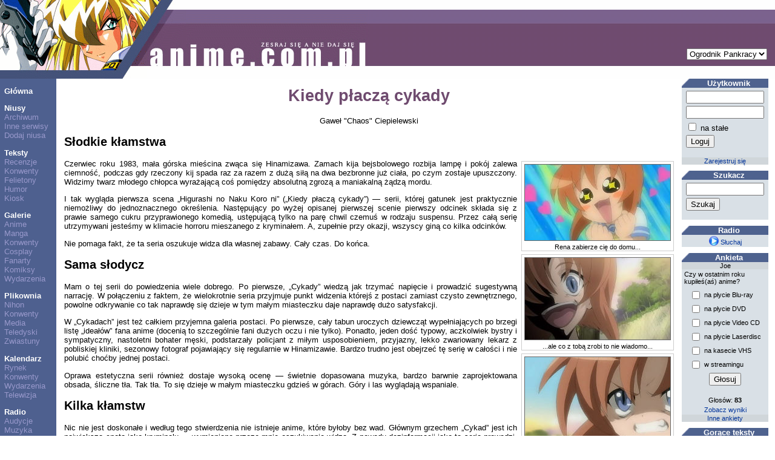

--- FILE ---
content_type: text/html; charset=UTF-8
request_url: https://www.anime.com.pl/Kiedy_placza_cykady,text,read,215.html
body_size: 158812
content:
<!DOCTYPE HTML PUBLIC "-//W3C//DTD HTML 4.0 Transitional//EN">
<HTML LANG=pl>
<HEAD>
	<TITLE>Teksty: Kiedy płaczą cykady - Gaweł "Chaos" Ciepielewski</TITLE>
	<META NAME="description" CONTENT="Czerwiec roku 1983, mała górska mieścina zwąca się Hinamizawa. Zamach kija bejsbolowego rozbija lampę i pokój zalewa ciemność, podczas gdy rzeczony kij spada raz za razem z dużą siłą na dwa bezbronne już ciała, po czym zostaje upuszczony. Widzimy twarz młodego chłopca wyrażającą coś pomiędzy absolutną zgrozą a maniakalną żądzą mordu."> 
	<META NAME="keywords" CONTENT="anime, manga, recenzja, recenzje, opisy, relacja, relacje z konwentów, felietony, artykuły, teksty, humor"> 
	<META NAME="reply-to" CONTENT="webmaster@anime.com.pl"> 
	<META NAME="language" CONTENT="pl"> 
	<META HTTP-EQUIV="content-language" CONTENT="pl"> 
	<META HTTP-EQUIV="content-type" CONTENT="text/html; charset=UTF-8"> 
	<LINK REL="stylesheet" TYPE="text/css" HREF="layout/pankracy/main.css">
	<LINK REL="icon" HREF="img/acp_icon.png" TYPE="image/png">
	<LINK REL="shortcut icon" HREF="img/acp_icon.png" TYPE="image/png">
	<LINK REL="start" HREF="index.html" TITLE="Strona główna">
	<LINK REL="search" HREF="search.html" TITLE="Szukacz">
	<LINK REL="search" HREF="search.xml" TITLE="Przeszukaj anime.com.pl" TYPE="application/opensearchdescription+xml">
	<LINK REL="alternate" HREF="feed.php?mode=rss&amp;content=texts" TITLE="anime.com.pl - najnowsze teksty" TYPE="application/rss+xml">
	<LINK REL="alternate" HREF="feed.php?mode=atom&amp;content=texts" TITLE="anime.com.pl - najnowsze teksty" TYPE="application/atom+xml">
	<LINK REL="index" HREF="text.html" TITLE="Teksty: Teksty">
	<SCRIPT TYPE="text/javascript" SRC="https://ajax.aspnetcdn.com/ajax/jQuery/jquery-1.5.1.min.js"></SCRIPT>
	<SCRIPT TYPE="text/javascript" SRC="js/acptools.js"></SCRIPT>
<!--[if lt IE 7.]>
	<SCRIPT DEFER TYPE="text/javascript" SRC="js/pngfix.js"></SCRIPT>
<![endif]-->
	<SCRIPT TYPE="text/javascript">
	var _paq = window._paq = window._paq || [];
	/* tracker methods like "setCustomDimension" should be called before "trackPageView" */
	_paq.push(['trackPageView']);
	_paq.push(['enableLinkTracking']);
	(function() {
		var u="https://matomo.komitywa.net/";
		_paq.push(['setTrackerUrl', u+'matomo.php']);
		_paq.push(['setSiteId', '2']);
		var d=document, g=d.createElement('script'), s=d.getElementsByTagName('script')[0];
		g.type='text/javascript'; g.async=true; g.src=u+'matomo.js'; s.parentNode.insertBefore(g,s);
	})();
	</SCRIPT>
</HEAD>
<BODY>
<!-- exe: 0.074953079223633 -->
<TABLE WIDTH="100%" CELLPADDING=0 CELLSPACING=0 ID=lay><TR><TD VALIGN=top HEIGHT=130 COLSPAN=3 STYLE="background: url('layout/pankracy/img/h-bg.png');"><IMG SRC="layout/pankracy/img/h-1.png" ALT="header image" WIDTH=243 HEIGHT=130><IMG SRC="layout/pankracy/img/h-2.png" ALT="header image" WIDTH=65 HEIGHT=130><IMG SRC="layout/pankracy/img/h-3.png" ALT="header image" WIDTH=301 HEIGHT=130><FORM ACTION="Kiedy_placza_cykady,text,read,215.html" STYLE="position: absolute; top: 80px; right: 1em; border: none;"><SELECT NAME="layout" onchange="submit();"><option label="Ogrodnik Pankracy" value="pankracy" selected="selected">Ogrodnik Pankracy</option>
<option label="Howl" value="howl">Howl</option>
<option label="Asceza" value="asceza">Asceza</option>
</SELECT></FORM></TD></TR><TR><TD VALIGN=top NOWRAP CLASS=menucol><P><A HREF="index.html" CLASS=menu>Główna</A><P><A HREF="news.html" CLASS=menu>Niusy</A><BR><A HREF="news,archive.html" CLASS=submenu>Archiwum</A><BR><A HREF="news,feeds.html" CLASS=submenu>Inne serwisy</A><BR><A HREF="newssubmit.html" CLASS=submenu>Dodaj niusa</A><P><A HREF="text.html" CLASS=menu>Teksty</A><BR><A HREF="text,list,3.html" CLASS=submenu>Recenzje</A><BR><A HREF="text,list,1.html" CLASS=submenu>Konwenty</A><BR><A HREF="text,list,5.html" CLASS=submenu>Felietony</A><BR><A HREF="text,list,2.html" CLASS=submenu>Humor</A><BR><A HREF="text,list,4.html" CLASS=submenu>Kiosk</A><P><A HREF="gallery.html" CLASS=menu>Galerie</A><BR><A HREF="gallery,list,18.html" CLASS=submenu>Anime</A><BR><A HREF="gallery,list,17.html" CLASS=submenu>Manga</A><BR><A HREF="gallery,list,1.html" CLASS=submenu>Konwenty</A><BR><A HREF="gallery,list,6.html" CLASS=submenu>Cosplay</A><BR><A HREF="gallery,list,2.html" CLASS=submenu>Fanarty</A><BR><A HREF="gallery,list,3.html" CLASS=submenu>Komiksy</A><BR><A HREF="gallery,list,15.html" CLASS=submenu>Wydarzenia</A><P><A HREF="download.html" CLASS=menu>Plikownia</A><BR><A HREF="download,list,1.html" CLASS=submenu>Nihon</A><BR><A HREF="download,list,2.html" CLASS=submenu>Konwenty</A><BR><A HREF="download,list,3.html" CLASS=submenu>Media</A><BR><A HREF="download,list,4.html" CLASS=submenu>Teledyski</A><BR><A HREF="download,list,5.html" CLASS=submenu>Zwiastuny</A><P><A HREF="calendar.html" CLASS=menu>Kalendarz</A><BR><A HREF="calendar,list,4.html" CLASS=submenu>Rynek</A><BR><A HREF="calendar,list,2.html" CLASS=submenu>Konwenty</A><BR><A HREF="calendar,list,1.html" CLASS=submenu>Wydarzenia</A><BR><A HREF="calendar,list,3.html" CLASS=submenu>Telewizja</A><P><A HREF="radio.html" CLASS=menu>Radio</A><BR><A HREF="radio,programlist.html" CLASS=submenu>Audycje</A><BR><A HREF="radio,music.html" CLASS=submenu>Muzyka</A><P><A HREF="information,general.html" CLASS=menu>Informacje</A><BR><A HREF="information,staff.html" CLASS=submenu>Redakcja</A><BR><A HREF="information,cooperation.html" CLASS=submenu>Współpraca</A><BR><A HREF="information,advertisement.html" CLASS=submenu>Reklama</A><BR><A HREF="information,donate.html" CLASS=submenu>Mecenat</A><BR><A HREF="information,irc.html" CLASS=submenu>IRC</A></TD><TD VALIGN=top WIDTH="100%" CLASS="maincol">	
<h1 class="title">Kiedy płaczą cykady</h1><p class="center">Gaweł "Chaos" Ciepielewski</p><h2>Słodkie kłamstwa</h2><div style="max-width: 250px" class="infoborder center floatr"><img src="texts/02/0215/higurashi-1.jpg" width="240" height="125" alt="higurashi-1.jpg" class="imgborder m4px" /><div style="width: 240px;" class="caption">Rena zabierze cię do domu...</div></div><div style="max-width: 250px" class="infoborder center floatr"><img src="texts/02/0215/higurashi-2.jpg" width="240" height="135" alt="higurashi-2.jpg" class="imgborder m4px" /><div style="width: 240px;" class="caption">...ale co z tobą zrobi to nie wiadomo...</div></div><div style="max-width: 250px" class="infoborder center floatr"><img src="texts/02/0215/higurashi-3.jpg" width="240" height="135" alt="higurashi-3.jpg" class="imgborder m4px" /><div style="width: 240px;" class="caption">...więc pamiętaj, żeby jej nie irytować.</div></div><p>Czerwiec roku 1983, mała górska mieścina zwąca się Hinamizawa. Zamach kija bejsbolowego rozbija lampę i pokój zalewa ciemność, podczas gdy rzeczony kij spada raz za razem z dużą siłą na dwa bezbronne już ciała, po czym zostaje upuszczony. Widzimy twarz młodego chłopca wyrażającą coś pomiędzy absolutną zgrozą a maniakalną żądzą mordu.</p><p>I tak wygląda pierwsza scena „Higurashi no Naku Koro ni” („Kiedy płaczą cykady”) — serii, której gatunek jest praktycznie niemożliwy do jednoznacznego określenia. Następujący po wyżej opisanej pierwszej scenie pierwszy odcinek składa się z prawie samego cukru przyprawionego komedią, ustępującą tylko na parę chwil czemuś w rodzaju suspensu. Przez całą serię utrzymywani jesteśmy w klimacie horroru mieszanego z kryminałem. A, zupełnie przy okazji, wszyscy giną co kilka odcinków.</p><p>Nie pomaga fakt, że ta seria oszukuje widza dla własnej zabawy. Cały czas. Do końca.</p><h2>Sama słodycz</h2><p>Mam o tej serii do powiedzenia wiele dobrego. Po pierwsze, „Cykady” wiedzą jak trzymać napięcie i prowadzić sugestywną narrację. W połączeniu z faktem, że wielokrotnie seria przyjmuje punkt widzenia którejś z postaci zamiast czysto zewnętrznego, powolne odkrywanie co tak naprawdę się dzieje w tym małym miasteczku daje naprawdę dużo satysfakcji.</p><p>W „Cykadach” jest też całkiem przyjemna galeria postaci. Po pierwsze, cały tabun uroczych dziewcząt wypełniających po brzegi listę „ideałów” fana anime (docenią to szczególnie fani dużych oczu i nie tylko). Ponadto, jeden dość typowy, aczkolwiek bystry i sympatyczny, nastoletni bohater męski, podstarzały policjant z miłym usposobieniem, przyjazny, lekko zwariowany lekarz z pobliskiej kliniki, sezonowy fotograf pojawiający się regularnie w Hinamizawie. Bardzo trudno jest obejrzeć tę serię w całości i nie polubić choćby jednej postaci.</p><p>Oprawa estetyczna serii również dostaje wysoką ocenę — świetnie dopasowana muzyka, bardzo barwnie zaprojektowana obsada, śliczne tła. Tak tła. To się dzieje w małym miasteczku gdzieś w górach. Góry i las wyglądają wspaniale.</p><h2>Kilka kłamstw</h2><p>Nic nie jest doskonałe i według tego stwierdzenia nie istnieje anime, które byłoby bez wad. Głównym grzechem „Cykad” jest ich największa cnota jako kryminału — wymienione przeze mnie oszukiwanie widza. Z powodu dezinformacji jaką ta seria prowadzi, część wydarzeń w niej pokazanych, i przede wszystkim duża część zachowań głównych bohaterów, może się wydawać bezdennie głupia. Nie mówię tutaj o otwartych idiotyzmach zagranych dla gagu, ale o momentach, po których widz jednym ruchem czaszki robi wyłom w ścianie wołając „Jak można popełnić taki kretynizm?!?”. Wszystkie głupoty bohaterów (no, większość), wbrew pozorom, mają swoje wytłumaczenie w fabule, ale przychodzi ono tak skrycie i w tak późnym momencie, że jest to co najmniej irytujące. Również niektóre kłamstwa, które seria wciska widzowi czasami są takimi bzdurami, że szkoda gadać.</p><p>Kolejnym problemem „Cykad” jest wielogatunkowość. Owszem zapewnia ona ciekawy kontrast między słodyczą a niepewnością, którymi anime żongluje z dużą wprawą, ale przejścia między nastrojami są czasami nie dość, że nieregularne i schizofreniczne, to jeszcze mocno niezdecydowane, miejscami nie mogąc się zdecydować czy ma być śmieszno, czy straszno, i ostatecznie lądując pomiędzy. Czyli nigdzie.</p><h2>Kłamliwe słodkości</h2><p>Zapytany o ostateczną opinię, szczerze polecę „Kiedy płaczą cykady” szerokiemu gronu odbiorców. Dla intelektualistów jest tu porządny kryminał, którego rozwiązanie wprawdzie nie powala, ale ścieżka domysłów i wskazówek daje dużą satysfakcję. Miłośnicy loli i haremówek mają eskadrę głównych bohaterek, gwarantujących, że na każdy fetysz któraś pasuje. Nieskomplikowani widzowie będą się cieszyć przemocą i morderstwami dokonywanymi w serii, niekiedy z zadziwiającym zapałem.</p><p>Wymienione wady pod koniec serii raptem irytujące, co prawda po zakończeniu przestają się takie wydawać, ale niektórym mogą przeszkadzać i tak. Zwłaszcza niezdecydowanie nastrojowe. Niemniej jednak, moja opinia całościowa o anime jest jak najbardziej pozytywna — warto obejrzeć pierwszy odcinek, chociażby z ciekawości.</p><p>Na koniec chciałbym zaznaczyć, że recenzja ta nie odnosi się do „Higurashi no Naku Koro ni Kai”, ponieważ wszelkie próby odniesienia się do czegokolwiek w drugiej serii byłyby spoilertastyczne, a ja spoilerów chciałem uniknąć. Z tego samego powodu nie wymieniłem żadnych motywów powtarzających się w serii ani żadnych konkretnych przykładów wad czy zalet — czysta oszukańczość tej serii sprawia, że większość rzeczy, które mnożna o niej powiedzieć, będzie spoilerem.</p><p>Zatem raz jeszcze zapraszam do obejrzenia „Kiedy płaczą cykady”, życzę przyjemnego seansu i odmeldowuję się.</p>
<p style="clear: both">Dodaj do: <script type="text/javascript">socialBookmarks('Kiedy płaczą cykady', 'Czerwiec roku 1983, mała górska mieścina zwąca się Hinamizawa.');</script></p>
<h2 class="section">Zobacz także</h2><div class="col2left"></div><div id="relationsExternal" class="col2right"><div>Z tą publikacją nie są jeszcze powiązane żadne sznurki.</div><div><a id="addLink" href="#">Dodaj sznurek</a></div><form id="addExternalRelationForm" action="anchor,addexternal.html" method="post" style="display: none"><table><tr><td class="label">Powiązanie:</td><td><select name="item"><option label="bieżąca publikacja" value="67109079">bieżąca publikacja</option>
</select></td></tr><tr><td class="label">Tytuł:</td><td><input type="text" name="title" size="20" /></td></tr><tr><td class="label">Adres:</td><td><input type="text" name="url" size="20" /></td></tr><tr><td colspan="2" class="center"><input type="submit" value="Dodaj" /></td></tr></table></form></div><div style="clear: both"></div><script type="text/javascript">
$(document).ready(function()
{
	$('#addLink').click(function(e)
	{
		e.preventDefault();
		$('#relationsExternal > div').hide();
		$('#relationsExternal > form').show('normal');
	});
});
</script>
<h2 class="section">Ocena</h2><table id="rating"><tr><td class="ratingon">1</td><td class="ratingon">2</td><td class="ratingon">3</td><td class="ratingon">4</td><td class="ratingon">5</td><td class="ratingon">6</td><td class="ratingon">7</td><td class="ratingon">8</td><td class="ratingon">9</td><td class="ratingoff">10</td></tr></table><div><div class="floatr">Wystawiać oceny mogą tylko <a href="register.html">zarejestrowani</a> użytkownicy.</div>9,14/10 (7 głosów)</div>
<h2 class="section">Komentarze</h2><form action="Kiedy_placza_cykady,text,read,215.html" method="get"><div class="floatr">Sposób wyświetlania: <select name="cmode" onchange="submit();"><option label="wątki" value="thread" selected="selected">wątki</option>
<option label="zwykły" value="plain">zwykły</option>
<option label="ukryj" value="hide">ukryj</option>
</select> <input type="submit" value="Zmień" /></div></form><p>Ilość komentarzy: 176 <a href="comment,reply,4,215.html">dodaj</a></p><div class="floatr"><div style="text-align: center; font-size: 6pt;"><a href="information,advertisement.html" style="color: #666; text-decoration: none; letter-spacing: 3px;">REKLAMA</a></div></div><script type="text/javascript">
$(document).ready(function()
{
	$('a.plus,a.minus').click(function(e)
	{
		e.preventDefault();
		var aTag = $(this);
		$.getJSON(this.href, function(result)
		{
			if (result.success)
			{
				aTag.text(aTag.text().substr(0, 1) + result.votes);
			}
			else
			{
				alert(result.message);
			}
		});
	});
});
</script>
<div id="c1" class="comment">[1] <span class="title">Re: Kiedy płaczą cykady</span><div><small class="info"><a href="Kasilias,user,profile,8680.html">Kasilias</a> [*.warszawa.mm.pl], 11.10.2009, 23:28:22, oceny: <a href="comment,good,171942.html" class="plus">+0</a> <a href="comment,bad,171942.html" class="minus">-0</a></small></div><div><a href="Kasilias,user,profile,8680.html"><img src="img/user/08/8680.jpg" width="70" height="53" alt="Kasilias" class="floatl noborder" /></a>Dziwne, ale myślę że ciekawe i warte obejrzenia...</div><div style="clear: left"><a href="comment,reply,1,171942.html">Odpowiedz</a></div></div>
<div id="c158" class="comment" style="margin-left: 3em">[158] <span class="title">Re: Kiedy płaczą cykady</span><div><small class="info"><a href="Krecik,user,profile,7701.html">Krecik</a> [*.pf.com.pl], 30.10.2009, 10:11:46, odpowiedź na <a href="#c1">#1</a>, oceny: <a href="comment,good,176684.html" class="plus">+0</a> <a href="comment,bad,176684.html" class="minus">-0</a></small></div><div><a href="Krecik,user,profile,7701.html"><img src="img/user/07/7701.gif" width="69" height="70" alt="Krecik" class="floatl noborder" /></a>Jak ktoś się waha to niech oglądnie sobie AMV z kategorii Trailer wykonany przez Arcziego.<br /><a href="http://www.strona.pl/podstrona.html" rel="nofollow">Trailer Higurashi no Naku Koro ni by Arczi</a></div><div style="clear: left"><a href="comment,reply,1,176684.html">Odpowiedz</a></div></div>
<div id="c159" class="comment" style="margin-left: 6em">[159] <span class="title">Re: Kiedy płaczą cykady</span><div><small class="info"><a href="Chaos,user,profile,3530.html">Chaos</a> [*.acn.waw.pl], 30.10.2009, 14:07:31, odpowiedź na <a href="#c158">#158</a>, oceny: <a href="comment,good,176719.html" class="plus">+0</a> <a href="comment,bad,176719.html" class="minus">-0</a></small></div><div><a href="Chaos,user,profile,3530.html"><img src="img/user/03/3530.jpg" width="70" height="70" alt="Chaos" class="floatl noborder" /></a>Ten link nie działa. Wyskakuje WuPe.</div><div style="clear: left"><a href="comment,reply,1,176719.html">Odpowiedz</a></div></div>
<div id="c176" class="comment" style="margin-left: 9em">[176] <span class="title">Re: Kiedy płaczą cykady</span><div><small class="info"><a href="Krecik,user,profile,7701.html">Krecik</a> [*.ip.netia.com.pl], 13.11.2009, 05:01:39, odpowiedź na <a href="#c159">#159</a>, oceny: <a href="comment,good,180093.html" class="plus">+0</a> <a href="comment,bad,180093.html" class="minus">-0</a></small></div><div><a href="Krecik,user,profile,7701.html"><img src="img/user/07/7701.gif" width="69" height="70" alt="Krecik" class="floatl noborder" /></a>dziwne, działało. podsyłam raz jeszcze <a href="http://amv.com.pl/?pg=vid&vid=183" rel="nofollow">AMV.com.pl</a></div><div style="clear: left"><a href="comment,reply,1,180093.html">Odpowiedz</a></div></div>
<div id="c2" class="comment">[2] <span class="title">Re: Kiedy płaczą cykady</span><div><small class="info"><a href="Ankh,user,profile,8175.html">Ankh</a> [*.neoplus.adsl.tpnet.pl], 12.10.2009, 00:14:02, oceny: <a href="comment,good,171968.html" class="plus">+0</a> <a href="comment,bad,171968.html" class="minus">-0</a></small></div><div><a href="Ankh,user,profile,8175.html"><img src="img/user/08/8175.jpg" width="70" height="70" alt="Ankh" class="floatl noborder" /></a>jedno z lepszych anime jakie widziałam. Polecam!</div><div style="clear: left"><a href="comment,reply,1,171968.html">Odpowiedz</a></div></div>
<div id="c3" class="comment" style="margin-left: 3em">[3] <span class="title">Re: Kiedy płaczą cykady</span><div><small class="info"><a href="sernik,user,profile,7104.html">sernik</a> [*.neoplus.adsl.tpnet.pl], 12.10.2009, 00:19:00, odpowiedź na <a href="#c2">#2</a>, oceny: <a href="comment,good,171970.html" class="plus">+0</a> <a href="comment,bad,171970.html" class="minus">-0</a></small></div><div><a href="sernik,user,profile,7104.html"><img src="img/user/07/7104.jpg" width="70" height="70" alt="sernik" class="floatl noborder" /></a>tez polecam !</div><div style="clear: left"><a href="comment,reply,1,171970.html">Odpowiedz</a></div></div>
<div id="c18" class="comment" style="margin-left: 6em">[18] <span class="title">Re: Kiedy płaczą cykady</span><div><small class="info"><a href="Saiyuko,user,profile,8346.html">Saiyuko</a> [*.csk.pl], 13.10.2009, 20:28:43, odpowiedź na <a href="#c3">#3</a>, oceny: <a href="comment,good,172460.html" class="plus">+0</a> <a href="comment,bad,172460.html" class="minus">-0</a></small></div><div><a href="Saiyuko,user,profile,8346.html"><img src="img/user/08/8346.jpg" width="70" height="70" alt="Saiyuko" class="floatl noborder" /></a>polecam!!</div><div style="clear: left"><a href="comment,reply,1,172460.html">Odpowiedz</a></div></div>
<div id="c4" class="comment">[4] <span class="title">Re: Kiedy płaczą cykady</span><div><small class="info"><a href="Aries,user,profile,5594.html">Aries</a> [*.1 ML350], 12.10.2009, 11:18:41, oceny: <a href="comment,good,172055.html" class="plus">+0</a> <a href="comment,bad,172055.html" class="minus">-0</a></small></div><div><a href="Aries,user,profile,5594.html"><img src="img/user/05/5594.jpg" width="67" height="70" alt="Aries" class="floatl noborder" /></a>Osobiście polecał bym zacząć od Mangi (dostępna na onemanga). W anime skutecznie pominięto wiele wątków dotyczących "Demonicznego" pochodzenia wioski które dodają dodatkowego mistycznego smaczku. Kolejny mankament to taki że po obejrzeniu 2ej serii (3ej jeszcze nie ruszyłem) nie widzę aby anime szło tą samą ścieżką co papierowy wzorzec, zeszło z obranego kierunku niczym pierwsza seria FMA.<br />Właściwie to druga seria jest już tylko bonusem dla fanów sagi (ciężko odnieść słowo "saga" do tego anime ale użyłem go ze względu na mangę której ostatnia część rozgrywa się jakieś 20lat po pierwszej serii gdzie <a href="http://img205.imageshack.us/i/sonozakimionzkatan2.jpg/" rel="nofollow">Mion</a> jest już dorosłą kobietą ... oł jeee ;3) która w pierwowzorze powstała jako 8-mio częściowa gra typu "visual novel".<br />Osobiście nie grałem gdyż ten gatunek gier nie bardzo mnie pociąga ale jeśli ktoś lubi tego tybu rozrywkę zapewne odkryje w świecie "Higurashi" coś jeszcze =3</div><div style="clear: left"><a href="comment,reply,1,172055.html">Odpowiedz</a></div></div>
<div id="c5" class="comment" style="margin-left: 3em">[5] <span class="title">Re: Kiedy płaczą cykady</span><div><small class="info">ja [*.neoplus.adsl.tpnet.pl], 12.10.2009, 14:26:58, odpowiedź na <a href="#c4">#4</a>, oceny: <a href="comment,good,172110.html" class="plus">+0</a> <a href="comment,bad,172110.html" class="minus">-0</a></small></div><div>Anime nie powstało na podstawie mangi, tylko gry. Do tego nie zekranizowano wszystkich rozdziałów. Seria 2 jest jak najbardziej zgodna z pierwowzorem, więc nie jest "dodatkiem", tylko normalną kontynuacją. To, że w mandze było tak a tak nie oznacza, że tak samo było w anime. Owszem, wzorowano się po części na mandze, ale nie całkowicie.</div><div style="clear: left"><a href="comment,reply,1,172110.html">Odpowiedz</a></div></div>
<div id="c6" class="comment">[6] <span class="title">Re: Kiedy płaczą cykady</span><div><small class="info">ja [*.neoplus.adsl.tpnet.pl], 12.10.2009, 14:27:45, oceny: <a href="comment,good,172112.html" class="plus">+0</a> <a href="comment,bad,172112.html" class="minus">-0</a></small></div><div>Na mojej liście Top5 Cykady znajdują się na 2 miejscu, więc jak najbardziej polecam ;D</div><div style="clear: left"><a href="comment,reply,1,172112.html">Odpowiedz</a></div></div>
<div id="c7" class="comment">[7] <span class="title">Re: Kiedy płaczą cykady</span><div><small class="info"><a href="Ana_Rena,user,profile,7731.html">Rena</a> [*.acn.waw.pl], 12.10.2009, 17:35:09, oceny: <a href="comment,good,172182.html" class="plus">+0</a> <a href="comment,bad,172182.html" class="minus">-0</a></small></div><div><a href="Ana_Rena,user,profile,7731.html"><img src="img/user/07/7731.jpg" width="70" height="70" alt="Rena" class="floatl noborder" /></a>Kiedy obejzalam pierwsze 3 odcinki stwierdzilam ze to anime zostalo dla mnie stworzone xD</div><div style="clear: left"><a href="comment,reply,1,172182.html">Odpowiedz</a></div></div>
<div id="c8" class="comment">[8] <span class="title">Re: Kiedy płaczą cykady</span><div><small class="info"><a href="Modrzew,user,profile,7322.html">Modrzew</a> [*.128.110.163.static.crowley.pl], 12.10.2009, 18:27:55, oceny: <a href="comment,good,172197.html" class="plus">+2</a> <a href="comment,bad,172197.html" class="minus">-0</a></small></div><div><a href="Modrzew,user,profile,7322.html"><img src="img/user/07/7322.png" width="70" height="70" alt="Modrzew" class="floatl noborder" /></a>płakać<br />1. «wydzielać łzy, zwykle wskutek silnych emocji»<br />2. «biadać, lamentować»<br />3. «narzekać z płaczem na kogoś, na coś»<br /><br />Kiedy ludzie się wreszcie nauczą, że "płakać" nie jest jedynym tłumaczeniem "to cry"/"naku"?</div><div style="clear: left"><a href="comment,reply,1,172197.html">Odpowiedz</a></div></div>
<div id="c9" class="comment" style="margin-left: 3em">[9] <span class="title">Re: Kiedy płaczą cykady</span><div><small class="info"><a href="Chaos,user,profile,3530.html">Chaos</a> [*.acn.waw.pl], 12.10.2009, 18:37:08, odpowiedź na <a href="#c8">#8</a>, oceny: <a href="comment,good,172199.html" class="plus">+0</a> <a href="comment,bad,172199.html" class="minus">-0</a></small></div><div><a href="Chaos,user,profile,3530.html"><img src="img/user/03/3530.jpg" width="70" height="70" alt="Chaos" class="floatl noborder" /></a>"to cry" może i nie, ale cykady ani nie wołają, nie biadolą i wyją (co i tak byłoby naciągane).<br /><br />Co do "naku", to rozumiem, że powinno być według ciebie "鳴く", a nie "泣く", ale tytuł jest napisany kaną, zresztą właśnie po to, żeby utrzymać wieloznaczność, więc nie sprawdzałem kanji, a tak brzmi bardziej poetycko, to raz (tak, wiem, kijowy argument :P), a dwa, płacz jest integralną częścią serii.</div><div style="clear: left"><a href="comment,reply,1,172199.html">Odpowiedz</a></div></div>
<div id="c10" class="comment" style="margin-left: 6em">[10] <span class="title">Re: Kiedy płaczą cykady</span><div><small class="info">Frea [*.neoplus.adsl.tpnet.pl], 12.10.2009, 18:53:46, odpowiedź na <a href="#c9">#9</a>, oceny: <a href="comment,good,172207.html" class="plus">+1</a> <a href="comment,bad,172207.html" class="minus">-0</a></small></div><div>Z resztą z tego co mi się wydaje według legend cykady nocą płaczą.</div><div style="clear: left"><a href="comment,reply,1,172207.html">Odpowiedz</a></div></div>
<div id="c24" class="comment" style="margin-left: 9em">[24] <span class="title">Re: Kiedy płaczą cykady</span><div><small class="info"><a href="Chaos,user,profile,3530.html">Chaos</a> [*.acn.waw.pl], 14.10.2009, 00:09:43, odpowiedź na <a href="#c10">#10</a>, oceny: <a href="comment,good,172527.html" class="plus">+0</a> <a href="comment,bad,172527.html" class="minus">-0</a></small></div><div><a href="Chaos,user,profile,3530.html"><img src="img/user/03/3530.jpg" width="70" height="70" alt="Chaos" class="floatl noborder" /></a>A tego to nie wiedziałem, przyznam się ^^;<br /><br />Dzięki za info :3</div><div style="clear: left"><a href="comment,reply,1,172527.html">Odpowiedz</a></div></div>
<div id="c37" class="comment" style="margin-left: 9em">[37] <span class="title">Re: Kiedy płaczą cykady</span><div><small class="info"><a href="Hitsu_Mayuki,user,profile,7710.html">Hitsu Mayuki</a> [*.bugaj.pabianice.pl], 18.10.2009, 20:59:08, odpowiedź na <a href="#c10">#10</a>, oceny: <a href="comment,good,173330.html" class="plus">+0</a> <a href="comment,bad,173330.html" class="minus">-0</a></small></div><div><a href="Hitsu_Mayuki,user,profile,7710.html"><img src="img/user/07/7710.jpg" width="70" height="65" alt="Hitsu Mayuki" class="floatl noborder" /></a>można by powiedzieć jeszcze, że brzęczą, ale jak najbardziej tłumaczenie "płaczą" jest odpowiednie :)...</div><div style="clear: left"><a href="comment,reply,1,173330.html">Odpowiedz</a></div></div>
<div id="c11" class="comment">[11] <span class="title">Re: Kiedy płaczą cykady</span><div><small class="info"><a href="Tsuki_%ED%83%9C%EB%AF%BC,user,profile,9333.html">tsuki.un</a> [*.022.c84.petrotel.pl], 12.10.2009, 22:58:08, oceny: <a href="comment,good,172277.html" class="plus">+1</a> <a href="comment,bad,172277.html" class="minus">-1</a></small></div><div><a href="Tsuki_%ED%83%9C%EB%AF%BC,user,profile,9333.html"><img src="img/user/09/9333.png" width="59" height="60" alt="tsuki.un" class="floatl noborder" /></a>Higurashi ma u mnie drugie miejsce. Oczywiście pierwsza seria, bo najbardziej psychopatyczna ^^"</div><div style="clear: left"><a href="comment,reply,1,172277.html">Odpowiedz</a></div></div>
<p id="t12"><span class="info">Komentarz ukryty z powodu przewagi negatywnych ocen.</span> <a href="javascript:showComment(12);"><img src="img/icons/sheet.png" width="12" height="12" alt="pokaż" class="noborder" /></a></p><div id="c12" class="comment" style="display: none;">[12] <span class="title">Re: Kiedy płaczą cykady</span><div><small class="info">tom-- [*.pila.vectranet.pl], 13.10.2009, 14:35:00, oceny: <a href="comment,good,172373.html" class="plus">+0</a> <a href="comment,bad,172373.html" class="minus">-12</a></small></div><div>To anime jest doskonałe, a II seria równie jest dobra.<br />Tylko należy do niego podchodzić na poważnie, a nie w takim głupkowatym, żartobliwym stylu.<br /><br />Chyba że gościu się śmieje jak kogoś zabijają.<br />Ale to wtedy już za późno dla takich fanów anime.<br /><br />Te 3 rysunki, a szczególnie ich podpisy są żałosne bo jakby nie było innych postaci w anime.<br />Rena wcale tak nie wyglądała (te oczy), a był to jedynie wymysł głównego bohatera z pierwszych odcinków bo w tym anime postacie wariują.</div><div style="clear: left"><a href="comment,reply,1,172373.html">Odpowiedz</a></div></div>
<div id="c13" class="comment" style="margin-left: 3em">[13] <span class="title">Re: Kiedy płaczą cykady</span><div><small class="info"><a href="Ankh,user,profile,8175.html">Ankh</a> [*.neoplus.adsl.tpnet.pl], 13.10.2009, 15:45:27, odpowiedź na <a href="#c12">#12</a>, oceny: <a href="comment,good,172394.html" class="plus">+0</a> <a href="comment,bad,172394.html" class="minus">-0</a></small></div><div><a href="Ankh,user,profile,8175.html"><img src="img/user/08/8175.jpg" width="70" height="70" alt="Ankh" class="floatl noborder" /></a>do stylu wypowiedzi już się przyzwyczailiśmy ale weź nie dawaj tu spoilerów. zwłaszcza tak powierzchownych i upraszczających akcję ;></div><div style="clear: left"><a href="comment,reply,1,172394.html">Odpowiedz</a></div></div>
<div id="c14" class="comment" style="margin-left: 3em">[14] <span class="title">Re: Kiedy płaczą cykady</span><div><small class="info">Froh [*.ssp.dialog.net.pl], 13.10.2009, 18:31:42, odpowiedź na <a href="#c12">#12</a>, oceny: <a href="comment,good,172425.html" class="plus">+0</a> <a href="comment,bad,172425.html" class="minus">-0</a></small></div><div>I dzięki Anfanowi mamy brakujące podsumowanie recenzji - następna kupa.<br />Dziękuję za oszczędzenie czasu - tym razem wyjątkowo oceniam nieobiektywnie, lecz "autorytet" tomo-anfana zapewnia mnie iż się nie mylę.</div><div style="clear: left"><a href="comment,reply,1,172425.html">Odpowiedz</a></div></div>
<div id="c16" class="comment" style="margin-left: 6em">[16] <span class="title">Re: Kiedy płaczą cykady</span><div><small class="info">ja [*.neoplus.adsl.tpnet.pl], 13.10.2009, 19:17:55, odpowiedź na <a href="#c14">#14</a>, oceny: <a href="comment,good,172435.html" class="plus">+0</a> <a href="comment,bad,172435.html" class="minus">-0</a></small></div><div>Nie przejmuj się nim, on pewnie zachwyca się tą serią, bo jest tam krew i psychodelia. A dobre Higurashi nie jest złe.</div><div style="clear: left"><a href="comment,reply,1,172435.html">Odpowiedz</a></div></div>
<div id="c19" class="comment" style="margin-left: 6em">[19] <span class="title">Re: Kiedy płaczą cykady</span><div><small class="info"><a href="SStefania,user,profile,2108.html">SStefan</a> [*.neoplus.adsl.tpnet.pl], 13.10.2009, 22:54:07, odpowiedź na <a href="#c14">#14</a>, oceny: <a href="comment,good,172510.html" class="plus">+0</a> <a href="comment,bad,172510.html" class="minus">-0</a></small></div><div><a href="SStefania,user,profile,2108.html"><img src="img/user/02/2108.gif" width="70" height="70" alt="SStefan" class="floatl noborder" /></a>No właśnie dla mnie to i EL to bardzo podobne animu (choć widziałam tylko fragmenty i poczytałam trochę o nich) - z gatunku nie dla mnie, więc nawet zaczynać oglądać nie będę.<br />Ale hej, nie wszystko, co on lubi jest od razu złe, FFVIII to niezła gra :)</div><div style="clear: left"><a href="comment,reply,1,172510.html">Odpowiedz</a></div></div>
<div id="c43" class="comment" style="margin-left: 9em">[43] <span class="title">Re: Kiedy płaczą cykady</span><div><small class="info">tom-- [*.pila.vectranet.pl], 20.10.2009, 15:27:58, odpowiedź na <a href="#c19">#19</a>, oceny: <a href="comment,good,173576.html" class="plus">+0</a> <a href="comment,bad,173576.html" class="minus">-4</a></small></div><div>Bo się nie znasz dziewczynko. FFVIII to doskonała gra, a Elfen Lied i Higurashi to doskonałe anime.<br /><br />Ogólnie mordercze lolitki to najlepsze co japończycy wymyślili w anime.</div><div style="clear: left"><a href="comment,reply,1,173576.html">Odpowiedz</a></div></div>
<div id="c47" class="comment" style="margin-left: 12em">[47] <span class="title">Re: Kiedy płaczą cykady</span><div><small class="info"><a href="SStefania,user,profile,2108.html">SStefan</a> [*.neoplus.adsl.tpnet.pl], 20.10.2009, 16:16:23, odpowiedź na <a href="#c43">#43</a>, oceny: <a href="comment,good,173583.html" class="plus">+0</a> <a href="comment,bad,173583.html" class="minus">-0</a></small></div><div><a href="SStefania,user,profile,2108.html"><img src="img/user/02/2108.gif" width="70" height="70" alt="SStefan" class="floatl noborder" /></a>Ósemka jest, niestety, tylko niezła. Doskonała byłaby <a href="http://emberiza.deviantart.com/art/FF8-Final-Showdown-135053114" rel="nofollow">w ten sposób</a> :3</div><div style="clear: left"><a href="comment,reply,1,173583.html">Odpowiedz</a></div></div>
<div id="c48" class="comment" style="margin-left: 15em">[48] <span class="title">Re: Kiedy płaczą cykady</span><div><small class="info">tom-- [*.pila.vectranet.pl], 20.10.2009, 18:14:39, odpowiedź na <a href="#c47">#47</a>, oceny: <a href="comment,good,173594.html" class="plus">+0</a> <a href="comment,bad,173594.html" class="minus">-3</a></small></div><div>Pleiades to niezła wariatka.<br />Choć dosyć zabawne to było.</div><div style="clear: left"><a href="comment,reply,1,173594.html">Odpowiedz</a></div></div>
<div id="c52" class="comment" style="margin-left: 15em">[52] <span class="title">Re: Kiedy płaczą cykady</span><div><small class="info"><a href="Chaos,user,profile,3530.html">Chaos</a> [*.acn.waw.pl], 20.10.2009, 18:35:45, odpowiedź na <a href="#c47">#47</a>, oceny: <a href="comment,good,173603.html" class="plus">+0</a> <a href="comment,bad,173603.html" class="minus">-0</a></small></div><div><a href="Chaos,user,profile,3530.html"><img src="img/user/03/3530.jpg" width="70" height="70" alt="Chaos" class="floatl noborder" /></a>Nawet nie niezła, według mnie - obsady nie da się lubić, są stanowczo zbyt antykompetenti na odpowiedzialną sytuację w jakiej zostali (notabene, przez Cida) postawieni. Są całkowicie antysocjalną grupą trzymaną w kupie tylko i wyłącznie wolą autorów. Wątek romantyczny jest wymuszony i absurdalny, zwrot akcji jest bezmózgi, a ostateczny plan głównej złej baby jest logiczny jak polska reforma edukacji.<br /><br />Jedyną rzeczą, a właściwie osobą, ratującą tę grę, jest Laguna, ale to już ja i moja opinia ;P</div><div style="clear: left"><a href="comment,reply,1,173603.html">Odpowiedz</a></div></div>
<div id="c54" class="comment" style="margin-left: 18em">[54] <span class="title">Re: Kiedy płaczą cykady</span><div><small class="info">tom-- [*.pila.vectranet.pl], 20.10.2009, 19:38:44, odpowiedź na <a href="#c52">#52</a>, oceny: <a href="comment,good,173612.html" class="plus">+0</a> <a href="comment,bad,173612.html" class="minus">-4</a></small></div><div>Bezmózgi to ty jesteś.<br />Wątek romansowy jest cudowny i prześliczny.<br />Fabuła bardzo ciekawa i logiczna.<br /><br />Główny bohater szczególnie fajny. Lepszy niż ci w FFX i FFXII.</div><div style="clear: left"><a href="comment,reply,1,173612.html">Odpowiedz</a></div></div>
<div id="c55" class="comment" style="margin-left: 21em">[55] <span class="title">Re: Kiedy płaczą cykady</span><div><small class="info"><a href="Chaos,user,profile,3530.html">Chaos</a> [*.acn.waw.pl], 20.10.2009, 21:09:02, odpowiedź na <a href="#c54">#54</a>, oceny: <a href="comment,good,173640.html" class="plus">+0</a> <a href="comment,bad,173640.html" class="minus">-0</a></small></div><div><a href="Chaos,user,profile,3530.html"><img src="img/user/03/3530.jpg" width="70" height="70" alt="Chaos" class="floatl noborder" /></a><i>Wątek romansowy jest cudowny i prześliczny.</i><br /><br /><a href="http://www.youtube.com/watch?v=3FON2lk2I_M" rel="nofollow">Pha-ha haaa! XD</a><br />Rinoa kocha się w Squallu bez <u>żadnego</u> powodu, pomimo, że Squall cały czas ją odtrąca, to ona jest w niego zapatrzona jak w obrazek. Brak sensu, brak polotu i wykonanie fatalne.<br /><br /><i>Fabuła bardzo ciekawa i logiczna.</i><br /><br />Co jest logicznego w tym, że paronastoletni <u>palant</u>, bez jakiegokolwiek doświadczenia na podobnym stanowisku zostaje mianowany taktycznym przywódcą mobilnego centrum dowodzenia organizacji najemniczej? Nie pomaga fakt, że chłopaczek jest antyspołeczny i cholernie niesympatyczny.<br /><br />To, że używano GF'ów jako ekwipunku bojowego, nie sprawdziwszy, czy nie mają one szkodliwego wpływu na użytkowników jest mniejszą dziurą, niż to, że GF'y wywołują selektywną amnezję i, że cała rąbana obsada wychowałą się w tym samym sierocińcu, pod opieką <u>jednej z głównych antagonistek gry</u>, będącej żoną szefa grupy najemników, do której bohaterowie się zaciągnęli, zupełnie przypadkiem i zupełnie niezależnie.<br /><br />Absurd jakim jest kompresja czasu wymaga powtórzenia go z CapsLockiem:<br />Główna zła baba zamierza, panie i panowie proszę uważać, SKOMPRESOWAĆ CZAS!<br />Co to ma znaczyć, ani co się tym osiąga nikomu nie chciało się wytłumaczyć i oficjalnie jest to jeden z największych bezsensów w grach. Kiedykolwiek.<br /><br /><i>Główny bohater szczególnie fajny.</i><br /><br />Pan "Whatever..."? Pan "Leję na was..."? Pan "OMG, soł imoł!!11jeden"?<br />Gościu ma dylemat jeża bez jakichkolwiek powodów aby go mieć, zachowuje się zupełnie bez motywacji jak zimny drań i kawał palanta. Gratuluję idola.</div><div style="clear: left"><a href="comment,reply,1,173640.html">Odpowiedz</a></div></div>
<div id="c56" class="comment" style="margin-left: 24em">[56] <span class="title">Re: Kiedy płaczą cykady</span><div><small class="info">tom-- [*.pila.vectranet.pl], 20.10.2009, 21:34:15, odpowiedź na <a href="#c55">#55</a>, oceny: <a href="comment,good,173642.html" class="plus">+0</a> <a href="comment,bad,173642.html" class="minus">-5</a></small></div><div>O Boże jaki ty jesteś głupi. Można nie lubić tej gry (też takie ułomy są), ale to co ty piszesz jest jeszcze bardziej chore.<br />Najgłupszy bohater z tej gry czyli Zell jest 100 razy mądrzejszy od ciebie.<br /><br />Nie grałeś w tą grę pacanie więc po co w ogóle o niej piszesz.<br />Squall to urodzony przywódca bo opanowany i bardzo inteligentny.<br />Sprawo sercowe to co innego ale ich związek jest piękny bo to cudowna miłość i tego zabrakło w innych finalach.<br /><br />95 % anime ma płytszą fabułę niż ta gra.</div><div style="clear: left"><a href="comment,reply,1,173642.html">Odpowiedz</a></div></div>
<div id="c62" class="comment" style="margin-left: 27em">[62] <span class="title">Re: Kiedy płaczą cykady</span><div><small class="info"><a href="Chaos,user,profile,3530.html">Chaos</a> [*.acn.waw.pl], 20.10.2009, 22:16:36, odpowiedź na <a href="#c56">#56</a>, oceny: <a href="comment,good,173683.html" class="plus">+0</a> <a href="comment,bad,173683.html" class="minus">-0</a></small></div><div><a href="Chaos,user,profile,3530.html"><img src="img/user/03/3530.jpg" width="70" height="70" alt="Chaos" class="floatl noborder" /></a><i>Najgłupszy bohater z tej gry czyli Zell jest 100 razy mądrzejszy od ciebie.</i><br /><br />O ja pierdzielę... O.O<br /><br />Ty serio uważasz, że Zell jest głupszy od IRVINE'A? Od <u>snajpera z shotgunem</u>?!?<br /><br /><i>Nie grałeś w tą grę pacanie więc po co w ogóle o niej piszesz.</i><br /><br />XD<br />Nie słyszałeś o Finalach w które nie grałem.<br /><br />Ty pewnie grałeś tylko w 8, 10 i 12, bo tylko do tych się odnosisz, a jesteś przewidywalny jak grawitacja.<br /><br /><i>Squall to urodzony przywódca bo opanowany i bardzo inteligentny.</i><br /><br />Możesz znowu kliknąć link do śmiechu Optimusa Prime'a.<br />Pozwalam ci.<br /><br /><i>Sprawo sercowe to co innego ale ich związek jest piękny bo to cudowna miłość i tego zabrakło w innych finalach.</i><br /><br />Ty serio grałeś tylko w 8, 10 i 12.<br /><br /><i>95 % anime ma płytszą fabułę niż ta gra.</i><br /><br />Nadal nie podałeś listy anime które widziałeś, ergo nadal nie masz argumentów.<br /><br />BTW, nie wiem czy płytszą, ale na pewno logiczniejszą i strawniejszą w odbiorze.<br />Co ja piszę, znam piosenki z lepszą fabułą niż Final Fantasy 8.</div><div style="clear: left"><a href="comment,reply,1,173683.html">Odpowiedz</a></div></div>
<div id="c57" class="comment" style="margin-left: 18em">[57] <span class="title">Re: Kiedy płaczą cykady</span><div><small class="info"><a href="Ankh,user,profile,8175.html">Ankh</a> [*.neoplus.adsl.tpnet.pl], 20.10.2009, 21:44:25, odpowiedź na <a href="#c52">#52</a>, oceny: <a href="comment,good,173647.html" class="plus">+0</a> <a href="comment,bad,173647.html" class="minus">-0</a></small></div><div><a href="Ankh,user,profile,8175.html"><img src="img/user/08/8175.jpg" width="70" height="70" alt="Ankh" class="floatl noborder" /></a>Chaos, ale uczciwie: źle Ci się w to grało? ;)<br />Fabuła nie jest zbyt logiczna, owszem, ale i tak wolę to od tego sztampowego cukierka super-deformed FFVII...<br /><br />Co mnie najbardziej w ósemce rozwala to odwrotna psychologia Squalla. Jak wszyscy go swatali, to nie nie i nie. A jak były ważniejsze rzeczy do roboty, to nagle mu padło na mózg :D</div><div style="clear: left"><a href="comment,reply,1,173647.html">Odpowiedz</a></div></div>
<div id="c59" class="comment" style="margin-left: 21em">[59] <span class="title">Re: Kiedy płaczą cykady</span><div><small class="info"><a href="Chaos,user,profile,3530.html">Chaos</a> [*.acn.waw.pl], 20.10.2009, 22:01:23, odpowiedź na <a href="#c57">#57</a>, oceny: <a href="comment,good,173659.html" class="plus">+0</a> <a href="comment,bad,173659.html" class="minus">-0</a></small></div><div><a href="Chaos,user,profile,3530.html"><img src="img/user/03/3530.jpg" width="70" height="70" alt="Chaos" class="floatl noborder" /></a><i>Chaos, ale uczciwie: źle Ci się w to grało? ;)</i><br /><br />Wręcz boleśnie, a szkoda, bo gra jest wspaniała w warstwie realizacji: filmiki są bomba wyreżyserowane, projekty postaci to sam miód i muzyka wymiata.<br /><br />Po co mówisz cokolwiek o FF7?<br /><br /><i>Co mnie najbardziej w ósemce rozwala to odwrotna psychologia Squalla. Jak wszyscy go swatali, to nie nie i nie. A jak były ważniejsze rzeczy do roboty, to nagle mu padło na mózg :D</i><br /><br />Ciebie rozwala - mnie irytuje. Kwestia gustu.<br /><br />I przepraszam, mój ulubiony cytat (w wykonaniu Kirosa i Warda):<br /><i><br />-Przypominasz swoją matkę...<br />-Dobrze, że nie przypomina swojego ojca...</i></div><div style="clear: left"><a href="comment,reply,1,173659.html">Odpowiedz</a></div></div>
<div id="c61" class="comment" style="margin-left: 24em">[61] <span class="title">Re: Kiedy płaczą cykady</span><div><small class="info"><a href="Ankh,user,profile,8175.html">Ankh</a> [*.neoplus.adsl.tpnet.pl], 20.10.2009, 22:12:07, odpowiedź na <a href="#c59">#59</a>, oceny: <a href="comment,good,173678.html" class="plus">+0</a> <a href="comment,bad,173678.html" class="minus">-0</a></small></div><div><a href="Ankh,user,profile,8175.html"><img src="img/user/08/8175.jpg" width="70" height="70" alt="Ankh" class="floatl noborder" /></a>Nie no spoko, jak źle to nie zmusze Cie do myślenia inaczej ;) faktycznie, rzecz gustu.<br />A o FFVII mówię chociażby z <a href="http://anime.com.pl/Manga_i_anime_w_BRAVO,news,read,4752.html" rel="nofollow">TEGO</a> powodu. To po prostu jest wszędzie :D</div><div style="clear: left"><a href="comment,reply,1,173678.html">Odpowiedz</a></div></div>
<div id="c63" class="comment" style="margin-left: 27em">[63] <span class="title">Re: Kiedy płaczą cykady</span><div><small class="info"><a href="Chaos,user,profile,3530.html">Chaos</a> [*.acn.waw.pl], 20.10.2009, 22:22:16, odpowiedź na <a href="#c61">#61</a>, oceny: <a href="comment,good,173688.html" class="plus">+0</a> <a href="comment,bad,173688.html" class="minus">-0</a></small></div><div><a href="Chaos,user,profile,3530.html"><img src="img/user/03/3530.jpg" width="70" height="70" alt="Chaos" class="floatl noborder" /></a>WTF @ Cloud w mundurze szeregowca z Shinry obok Tokio Hotel.<br /><br /><i>Nie no spoko, jak źle to nie zmusze Cie do myślenia inaczej ;)</i><br /><br />Ani ja ciebie, ne? Wszystko kwestia perspektywy: was bawi - mnie mierzi, wręcz do reakcji alergicznej; stąd też mój anty- komentarz. Przepraszam ciebie i SStefan, jeżeli poczułyście (-liście?) się urażone.</div><div style="clear: left"><a href="comment,reply,1,173688.html">Odpowiedz</a></div></div>
<div id="c64" class="comment" style="margin-left: 30em">[64] <span class="title">Re: Kiedy płaczą cykady</span><div><small class="info"><a href="Ankh,user,profile,8175.html">Ankh</a> [*.neoplus.adsl.tpnet.pl], 20.10.2009, 22:26:21, odpowiedź na <a href="#c63">#63</a>, oceny: <a href="comment,good,173691.html" class="plus">+1</a> <a href="comment,bad,173691.html" class="minus">-0</a></small></div><div><a href="Ankh,user,profile,8175.html"><img src="img/user/08/8175.jpg" width="70" height="70" alt="Ankh" class="floatl noborder" /></a>a tam urażona. co ja, Tom jestem? :D<br />Byłam po prostu ciekawa bo słyszałam wiele opinii na temat Fajnali w stylu "fabuła do kitu ale i tak mi się dobrze grało", czy coś w ten deseń.</div><div style="clear: left"><a href="comment,reply,1,173691.html">Odpowiedz</a></div></div>
<div id="c65" class="comment" style="margin-left: 33em">[65] <span class="title">Re: Kiedy płaczą cykady</span><div><small class="info"><a href="Chaos,user,profile,3530.html">Chaos</a> [*.acn.waw.pl], 20.10.2009, 22:32:03, odpowiedź na <a href="#c64">#64</a>, oceny: <a href="comment,good,173695.html" class="plus">+0</a> <a href="comment,bad,173695.html" class="minus">-0</a></small></div><div><a href="Chaos,user,profile,3530.html"><img src="img/user/03/3530.jpg" width="70" height="70" alt="Chaos" class="floatl noborder" /></a>To brzmi jak FF10, które fabułę ma słabą, obsadę niefajną, poza, w mojej opinii, Auronem i Khimarim (i momentami w których Lulu jest zabawna), ale system jest niezwykle przyjemny i gra się całkiem zarąbiście.</div><div style="clear: left"><a href="comment,reply,1,173695.html">Odpowiedz</a></div></div>
<div id="c68" class="comment" style="margin-left: 36em">[68] <span class="title">Re: Kiedy płaczą cykady</span><div><small class="info">tom-- [*.pila.vectranet.pl], 20.10.2009, 22:39:20, odpowiedź na <a href="#c65">#65</a>, oceny: <a href="comment,good,173705.html" class="plus">+0</a> <a href="comment,bad,173705.html" class="minus">-4</a></small></div><div>Yuna jest najfajniejszą postacią w tej grze. Ta Yuna z X-2 jest beznadziejna.<br />Fabuła FFX to arcydzieło podobnie jak muzyka.<br />Jedynie szkoda smutnego zakończenia.<br />Beznadziejne X-2 nigdy nie powinno powstać.</div><div style="clear: left"><a href="comment,reply,1,173705.html">Odpowiedz</a></div></div>
<div id="c108" class="comment" style="margin-left: 39em">[108] <span class="title">Re: Kiedy płaczą cykady</span><div><small class="info"><a href="Ankh,user,profile,8175.html">Ankh</a> [*.neoplus.adsl.tpnet.pl], 22.10.2009, 16:44:21, odpowiedź na <a href="#c68">#68</a>, oceny: <a href="comment,good,174230.html" class="plus">+0</a> <a href="comment,bad,174230.html" class="minus">-0</a></small></div><div><a href="Ankh,user,profile,8175.html"><img src="img/user/08/8175.jpg" width="70" height="70" alt="Ankh" class="floatl noborder" /></a>Wcale nie jest powiedziane, że zakończenie FF8 jest takie wesołe ;]</div><div style="clear: left"><a href="comment,reply,1,174230.html">Odpowiedz</a></div></div>
<div id="c111" class="comment" style="margin-left: 42em">[111] <span class="title">Re: Kiedy płaczą cykady</span><div><small class="info">tom-- [*.pila.vectranet.pl], 22.10.2009, 17:09:03, odpowiedź na <a href="#c108">#108</a>, oceny: <a href="comment,good,174234.html" class="plus">+0</a> <a href="comment,bad,174234.html" class="minus">-2</a></small></div><div>Wielu fanatyków ff8 próbuje to wmówić. Jednak jasno widać, że to happy end.<br />A przyszłość może się zmienić gdyż nie jest liniowa.</div><div style="clear: left"><a href="comment,reply,1,174234.html">Odpowiedz</a></div></div>
<div id="c114" class="comment" style="margin-left: 45em">[114] <span class="title">Re: Kiedy płaczą cykady</span><div><small class="info"><a href="Ankh,user,profile,8175.html">Ankh</a> [*.neoplus.adsl.tpnet.pl], 22.10.2009, 20:10:23, odpowiedź na <a href="#c111">#111</a>, oceny: <a href="comment,good,174273.html" class="plus">+0</a> <a href="comment,bad,174273.html" class="minus">-0</a></small></div><div><a href="Ankh,user,profile,8175.html"><img src="img/user/08/8175.jpg" width="70" height="70" alt="Ankh" class="floatl noborder" /></a><b>UWAGA SPOILER!</b><br />tak naprawdę zakończenie nie daje nawet pewności czy Squall żyje :>. Może ostatnia scena na balkonie była tylko urojeniem Rinoi...<br /><b>Koniec Spoilera</b></div><div style="clear: left"><a href="comment,reply,1,174273.html">Odpowiedz</a></div></div>
<div id="c115" class="comment" style="margin-left: 45em">[115] <span class="title">Re: Kiedy płaczą cykady</span><div><small class="info">tom-- [*.pila.vectranet.pl], 22.10.2009, 20:35:53, odpowiedź na <a href="#c114">#114</a>, oceny: <a href="comment,good,174281.html" class="plus">+0</a> <a href="comment,bad,174281.html" class="minus">-1</a></small></div><div>Taka możliwość nawet nie istnieje. Najpoważniejszym argumentem jest to, że oni świętują po pokonaniu Ultimecii, a Rinoa jest szczęśliwa więc nie ma nawet jednego procenta możliwości, że Squall by nie żył.</div><div style="clear: left"><a href="comment,reply,1,174281.html">Odpowiedz</a></div></div>
<div id="c118" class="comment" style="margin-left: 45em">[118] <span class="title">Re: Kiedy płaczą cykady</span><div><small class="info"><a href="Chaos,user,profile,3530.html">Chaos</a> [*.acn.waw.pl], 22.10.2009, 23:23:12, odpowiedź na <a href="#c115">#115</a>, oceny: <a href="comment,good,174340.html" class="plus">+0</a> <a href="comment,bad,174340.html" class="minus">-0</a></small></div><div><a href="Chaos,user,profile,3530.html"><img src="img/user/03/3530.jpg" width="70" height="70" alt="Chaos" class="floatl noborder" /></a><i>...oni świętują po pokonaniu Ultimecii, a Rinoa jest szczęśliwa...</i><br /><br />Przed chwilą obejrzałem sobie końcówkę, tak dla odświeżenia:<br />Rinoa jest tam najpierw pokazana przy (najwidoczniej martwym) Squallu, a potem przez jakieś trzy do pięciu sekund na nagraniu z rautu z wyrazem twarzy i gestem mówiącymi "mam pomysł".<br /><br />Sorki, nie ma w tym zakończniu NIC, co by mówiło, że Squall przeżył.</div><div style="clear: left"><a href="comment,reply,1,174340.html">Odpowiedz</a></div></div>
<div id="c120" class="comment" style="margin-left: 45em">[120] <span class="title">Re: Kiedy płaczą cykady</span><div><small class="info">tom-- [*.pila.vectranet.pl], 22.10.2009, 23:26:27, odpowiedź na <a href="#c118">#118</a>, oceny: <a href="comment,good,174344.html" class="plus">+0</a> <a href="comment,bad,174344.html" class="minus">-2</a></small></div><div>Nie wiem jakim trzeba być głąbem, żeby nadal się upierać że Squall mógł nie żyć.</div><div style="clear: left"><a href="comment,reply,1,174344.html">Odpowiedz</a></div></div>
<div id="c122" class="comment" style="margin-left: 45em">[122] <span class="title">Re: Kiedy płaczą cykady</span><div><small class="info"><a href="Chaos,user,profile,3530.html">Chaos</a> [*.acn.waw.pl], 22.10.2009, 23:45:12, odpowiedź na <a href="#c120">#120</a>, oceny: <a href="comment,good,174352.html" class="plus">+0</a> <a href="comment,bad,174352.html" class="minus">-0</a></small></div><div><a href="Chaos,user,profile,3530.html"><img src="img/user/03/3530.jpg" width="70" height="70" alt="Chaos" class="floatl noborder" /></a><i>Nie wiem jakim trzeba być głąbem, żeby nadal się upierać że Squall mógł żyć.</i><br /><br />Fixed.</div><div style="clear: left"><a href="comment,reply,1,174352.html">Odpowiedz</a></div></div>
<div id="c128" class="comment" style="margin-left: 45em">[128] <span class="title">Re: Kiedy płaczą cykady</span><div><small class="info"><a href="nozetsu,user,profile,8137.html">nozetsu</a> [*.jjs-isp.pl], 23.10.2009, 01:49:01, odpowiedź na <a href="#c118">#118</a>, oceny: <a href="comment,good,174368.html" class="plus">+0</a> <a href="comment,bad,174368.html" class="minus">-0</a></small></div><div><a href="nozetsu,user,profile,8137.html"><img src="img/user/08/8137.png" width="70" height="70" alt="nozetsu" class="floatl noborder" /></a><i>gestem mówiącymi "mam pomysł"</i><br /><br />Był to gest którym kiedyś zaprosiła Squalla do tańca.</div><div style="clear: left"><a href="comment,reply,1,174368.html">Odpowiedz</a></div></div>
<div id="c142" class="comment" style="margin-left: 45em">[142] <span class="title">Re: Kiedy płaczą cykady</span><div><small class="info"><a href="Chaos,user,profile,3530.html">Chaos</a> [*.acn.waw.pl], 23.10.2009, 14:27:14, odpowiedź na <a href="#c128">#128</a>, oceny: <a href="comment,good,174423.html" class="plus">+0</a> <a href="comment,bad,174423.html" class="minus">-0</a></small></div><div><a href="Chaos,user,profile,3530.html"><img src="img/user/03/3530.jpg" width="70" height="70" alt="Chaos" class="floatl noborder" /></a>A fakt, migało mu to parę razy w tej sekwencji z "wymazywniem pamięci" pod koniec.</div><div style="clear: left"><a href="comment,reply,1,174423.html">Odpowiedz</a></div></div>
<div id="c71" class="comment" style="margin-left: 36em">[71] <span class="title">Re: Kiedy płaczą cykady</span><div><small class="info"><a href="SStefania,user,profile,2108.html">SStefan</a> [*.neoplus.adsl.tpnet.pl], 21.10.2009, 00:44:04, odpowiedź na <a href="#c65">#65</a>, oceny: <a href="comment,good,173835.html" class="plus">+0</a> <a href="comment,bad,173835.html" class="minus">-0</a></small></div><div><a href="SStefania,user,profile,2108.html"><img src="img/user/02/2108.gif" width="70" height="70" alt="SStefan" class="floatl noborder" /></a>Eeej, ale Yuna jest śliczna i zawsze będę ją wielbić, ma heterochromię i w ogóle i gdyby nie te gumiaki, byłaby moim growym ideałem mody >:<br />Nie, serio - serio, I would hit that :3</div><div style="clear: left"><a href="comment,reply,1,173835.html">Odpowiedz</a></div></div>
<div id="c74" class="comment" style="margin-left: 39em">[74] <span class="title">Re: Kiedy płaczą cykady</span><div><small class="info"><a href="Chaos,user,profile,3530.html">Chaos</a> [*.acn.waw.pl], 21.10.2009, 00:57:35, odpowiedź na <a href="#c71">#71</a>, oceny: <a href="comment,good,173844.html" class="plus">+0</a> <a href="comment,bad,173844.html" class="minus">-0</a></small></div><div><a href="Chaos,user,profile,3530.html"><img src="img/user/03/3530.jpg" width="70" height="70" alt="Chaos" class="floatl noborder" /></a><i>Eeej, ale Yuna jest śliczna i zawsze będę ją wielbić, ma heterochromię i w ogóle...</i><br /><br />Przy okazji zakochała się na wejściu w tępym surferze, przeskakuje między byciem oświeconą wyrocznią a całkowitą ignorantką.<br /><br />Poza tym serio, z tą kobietą musi być coś nie tak - tyle czasu spędziła z Tidusem, <u><b>z Tidusem</b></u>, i go nie rzuciła.</div><div style="clear: left"><a href="comment,reply,1,173844.html">Odpowiedz</a></div></div>
<div id="c90" class="comment" style="margin-left: 42em">[90] <span class="title">Re: Kiedy płaczą cykady</span><div><small class="info"><a href="SStefania,user,profile,2108.html">SStefan</a> [*.neoplus.adsl.tpnet.pl], 21.10.2009, 13:10:54, odpowiedź na <a href="#c74">#74</a>, oceny: <a href="comment,good,173935.html" class="plus">+0</a> <a href="comment,bad,173935.html" class="minus">-0</a></small></div><div><a href="SStefania,user,profile,2108.html"><img src="img/user/02/2108.gif" width="70" height="70" alt="SStefan" class="floatl noborder" /></a>A ja się będę upierać, że to jednak normalne - seriously, kiedy laska jest i śliczna i nie tak bardzo głupia (za wyznacznik 'czystej, kobiecej głupoty' przyjmijmy Rikku), od razu musi lecieć na jakiegoś nerda w okularkach? Zapewniam, znałam mnóstwo inteligentnych i całkiem fajnych lasek, które wzdychały do takiego Dżonego Depa. Instynktów nie przeskoczysz :)<br />Z innej strony, Tidusa znakomicie zagrała w tej grze Meg Ryan. A kto by się oparł Meg Ryan? :3</div><div style="clear: left"><a href="comment,reply,1,173935.html">Odpowiedz</a></div></div>
<div id="c97" class="comment" style="margin-left: 45em">[97] <span class="title">Re: Kiedy płaczą cykady</span><div><small class="info"><a href="Chaos,user,profile,3530.html">Chaos</a> [*.acn.waw.pl], 21.10.2009, 23:33:32, odpowiedź na <a href="#c90">#90</a>, oceny: <a href="comment,good,174119.html" class="plus">+0</a> <a href="comment,bad,174119.html" class="minus">-0</a></small></div><div><a href="Chaos,user,profile,3530.html"><img src="img/user/03/3530.jpg" width="70" height="70" alt="Chaos" class="floatl noborder" /></a>Wiesz, może ja przesadzam, ale odnoszę wrażenie, że Tidus jest strasznym debilem, wielce przeceniającym swoje znaczenie dla świata (co JEST osiągnięciem, biorąc pod uwagę jego znaczenie dla świata) i bucem straszliwym. Miał przynajmniej tyle dobrego tonu, żeby umrzeć na koniec.</div><div style="clear: left"><a href="comment,reply,1,174119.html">Odpowiedz</a></div></div>
<div id="c98" class="comment" style="margin-left: 45em">[98] <span class="title">Re: Kiedy płaczą cykady</span><div><small class="info">tom-- [*.pila.vectranet.pl], 21.10.2009, 23:36:44, odpowiedź na <a href="#c97">#97</a>, oceny: <a href="comment,good,174122.html" class="plus">+0</a> <a href="comment,bad,174122.html" class="minus">-3</a></small></div><div>Nie mów tak bo brednie piszesz. On był wyśnioną postacią. Co prawda ciało miał, ale tylko dopóki były Aeony.<br />W FFX-2 oczywiście go ożywili.</div><div style="clear: left"><a href="comment,reply,1,174122.html">Odpowiedz</a></div></div>
<div id="c100" class="comment" style="margin-left: 45em">[100] <span class="title">Re: Kiedy płaczą cykady</span><div><small class="info"><a href="Chaos,user,profile,3530.html">Chaos</a> [*.acn.waw.pl], 22.10.2009, 10:18:47, odpowiedź na <a href="#c98">#98</a>, oceny: <a href="comment,good,174173.html" class="plus">+0</a> <a href="comment,bad,174173.html" class="minus">-0</a></small></div><div><a href="Chaos,user,profile,3530.html"><img src="img/user/03/3530.jpg" width="70" height="70" alt="Chaos" class="floatl noborder" /></a><a href="http://www.cavesofnarshe.com/chat/quotes/?641" rel="nofollow">No tak, biorąc wszystko pod uwagę, to powinienem był się tego spodziewać.</a></div><div style="clear: left"><a href="comment,reply,1,174173.html">Odpowiedz</a></div></div>
<div id="c130" class="comment" style="margin-left: 45em">[130] <span class="title">Re: Kiedy płaczą cykady</span><div><small class="info"><a href="ampher,user,profile,4494.html">ampher</a> [62.121.76.*], 23.10.2009, 04:48:17, odpowiedź na <a href="#c98">#98</a>, oceny: <a href="comment,good,174370.html" class="plus">+0</a> <a href="comment,bad,174370.html" class="minus">-0</a></small></div><div><a href="ampher,user,profile,4494.html"><img src="img/user/04/4494.jpg" width="60" height="60" alt="ampher" class="floatl noborder" /></a>Widać w piekle go nie chcieli to go wykopali</div><div style="clear: left"><a href="comment,reply,1,174370.html">Odpowiedz</a></div></div>
<div id="c101" class="comment" style="margin-left: 45em">[101] <span class="title">Re: Kiedy płaczą cykady</span><div><small class="info"><a href="SStefania,user,profile,2108.html">SStefan</a> [*.neoplus.adsl.tpnet.pl], 22.10.2009, 15:41:21, odpowiedź na <a href="#c97">#97</a>, oceny: <a href="comment,good,174213.html" class="plus">+0</a> <a href="comment,bad,174213.html" class="minus">-0</a></small></div><div><a href="SStefania,user,profile,2108.html"><img src="img/user/02/2108.gif" width="70" height="70" alt="SStefan" class="floatl noborder" /></a>Oczywiście, że Tida jest kretynem, ale, seriously, większym jest dla mnie ten, kto próbuje brać tę grę na supercałkiem poważnie - 'mój ojciec jest wielką, latającą rybą i dlatego zostałem emo' - no żesz rety, serious business.<br />Inna sprawa, że mało znam fajnali, gdzie główni bohaterowie mają trochę więcej mózgu i instynkt samozachowawczy, chyba tylko VI i IX mi do głowy przychodzi :3</div><div style="clear: left"><a href="comment,reply,1,174213.html">Odpowiedz</a></div></div>
<div id="c103" class="comment" style="margin-left: 45em">[103] <span class="title">Re: Kiedy płaczą cykady</span><div><small class="info"><a href="Chaos,user,profile,3530.html">Chaos</a> [*.acn.waw.pl], 22.10.2009, 15:52:52, odpowiedź na <a href="#c101">#101</a>, oceny: <a href="comment,good,174216.html" class="plus">+0</a> <a href="comment,bad,174216.html" class="minus">-0</a></small></div><div><a href="Chaos,user,profile,3530.html"><img src="img/user/03/3530.jpg" width="70" height="70" alt="Chaos" class="floatl noborder" /></a>O ile pamiętam, to fakt, że Sin = Jecht Tidusa mało ruszył, odebrałem to raczej jako "O, mogę wreszcie wpierdolić staremu!"<br /><br />Niestety, FFX nie prezentuje sobą wystarczającego przerysowania, ani innych walorów komediujących (nie mylić z komediowymi), które sprawiłyby, że podchodziłbym bym do niego z przymrużeniem oka, a stara się być epickie i wspaniałe.<br /><br />BTW, nie uważam tej gry za aż tak złą, jak to może brzmieć, ale postawiła sobie po prostu za wysoko poprzeczkę.</div><div style="clear: left"><a href="comment,reply,1,174216.html">Odpowiedz</a></div></div>
<div id="c106" class="comment" style="margin-left: 45em">[106] <span class="title">Re: Kiedy płaczą cykady</span><div><small class="info">tom-- [*.pila.vectranet.pl], 22.10.2009, 16:29:29, odpowiedź na <a href="#c103">#103</a>, oceny: <a href="comment,good,174226.html" class="plus">+0</a> <a href="comment,bad,174226.html" class="minus">-3</a></small></div><div>FFX to najlepszy final zaraz po FF8. Ma boską muzyką i bardzo ciekawą fabułę.<br />Ta gra jest na poważnie w przeciwieństwie do głupiego FFX-2.</div><div style="clear: left"><a href="comment,reply,1,174226.html">Odpowiedz</a></div></div>
<div id="c109" class="comment" style="margin-left: 45em">[109] <span class="title">Re: Kiedy płaczą cykady</span><div><small class="info"><a href="Chaos,user,profile,3530.html">Chaos</a> [*.acn.waw.pl], 22.10.2009, 17:02:50, odpowiedź na <a href="#c106">#106</a>, oceny: <a href="comment,good,174231.html" class="plus">+1</a> <a href="comment,bad,174231.html" class="minus">-0</a></small></div><div><a href="Chaos,user,profile,3530.html"><img src="img/user/03/3530.jpg" width="70" height="70" alt="Chaos" class="floatl noborder" /></a>Lista Fajnali w które grał Tomeczek Minus-Minus:<br />FF VIII (a.k.a. Bezradne emo-Commando Kontra Czasokompresor)<br />FF X (a.k.a. Heroiczni Surferzy Kontra Wieloryb)<br />FF X-2 (a.k.a. Śpiewające Atomówki)<br />FF XII (a.k.a. Gwiezdne Wojny: Final Fantasy)</div><div style="clear: left"><a href="comment,reply,1,174231.html">Odpowiedz</a></div></div>
<div id="c112" class="comment" style="margin-left: 45em">[112] <span class="title">Re: Kiedy płaczą cykady</span><div><small class="info">tom-- [*.pila.vectranet.pl], 22.10.2009, 17:10:54, odpowiedź na <a href="#c109">#109</a>, oceny: <a href="comment,good,174235.html" class="plus">+0</a> <a href="comment,bad,174235.html" class="minus">-2</a></small></div><div>Za to te twoje obrzydliwe podpisy aż się chce napisać, ale ty jesteś głupi.<br />Grałem jeszcze w FFIX lecz nie grałem w X-2.<br />Zagrałem z 2 etapy i wyłączyłem.<br /><br />Widać jaki baran z ciebie.</div><div style="clear: left"><a href="comment,reply,1,174235.html">Odpowiedz</a></div></div>
<div id="c116" class="comment" style="margin-left: 45em">[116] <span class="title">Re: Kiedy płaczą cykady</span><div><small class="info"><a href="Chaos,user,profile,3530.html">Chaos</a> [*.acn.waw.pl], 22.10.2009, 22:58:28, odpowiedź na <a href="#c112">#112</a>, oceny: <a href="comment,good,174335.html" class="plus">+0</a> <a href="comment,bad,174335.html" class="minus">-0</a></small></div><div><a href="Chaos,user,profile,3530.html"><img src="img/user/03/3530.jpg" width="70" height="70" alt="Chaos" class="floatl noborder" /></a><i>Zagrałem z 2 etapy i wyłączyłem.</i><br /><br />Liczy się.<br /><br /><i>Za to te twoje obrzydliwe podpisy aż się chce napisać, ale ty jesteś głupi.</i><br /><br />Prawda w oczy kole?<br /><br /><i>Grałem jeszcze w FFIX lecz nie grałem w X-2.</i><br /><br />Grałeś w FF9 i uważasz, że FF8 jest najlepszą częścią serii?<br /><br /><i>Widać jaki baran z ciebie.</i><br /><br />Byk, mój drogi. Jestem z maja.</div><div style="clear: left"><a href="comment,reply,1,174335.html">Odpowiedz</a></div></div>
<div id="c131" class="comment" style="margin-left: 45em">[131] <span class="title">Re: Kiedy płaczą cykady</span><div><small class="info"><a href="ampher,user,profile,4494.html">ampher</a> [62.121.76.*], 23.10.2009, 04:53:57, odpowiedź na <a href="#c112">#112</a>, oceny: <a href="comment,good,174371.html" class="plus">+0</a> <a href="comment,bad,174371.html" class="minus">-0</a></small></div><div><a href="ampher,user,profile,4494.html"><img src="img/user/04/4494.jpg" width="60" height="60" alt="ampher" class="floatl noborder" /></a>a grałeś może w jakieś FF które NIE są na konsole stacjonarne?<br />Tactics, Ring of Fates, Crisis Core, Revenant Wings, Tactics Advance, Dissidia?<br /><br />nie bo jak serio czytam jak wychwalasz tego jełopa to mam tylko jeden argument na to że się mylisz ...<br /><br />... i ten argument brzmi HOJO</div><div style="clear: left"><a href="comment,reply,1,174371.html">Odpowiedz</a></div></div>
<div id="c133" class="comment" style="margin-left: 45em">[133] <span class="title">Re: Kiedy płaczą cykady</span><div><small class="info"><a href="CELL767,user,profile,4868.html">CELL767</a> [*.gdynia.mm.pl], 23.10.2009, 09:09:34, odpowiedź na <a href="#c131">#131</a>, oceny: <a href="comment,good,174380.html" class="plus">+0</a> <a href="comment,bad,174380.html" class="minus">-0</a></small></div><div><a href="CELL767,user,profile,4868.html"><img src="img/user/04/4868.jpg" width="70" height="70" alt="CELL767" class="floatl noborder" /></a>Ale Tactics jest na konsolę stacjonarną przecież:P</div><div style="clear: left"><a href="comment,reply,1,174380.html">Odpowiedz</a></div></div>
<div id="c136" class="comment" style="margin-left: 45em">[136] <span class="title">Re: Kiedy płaczą cykady</span><div><small class="info"><a href="ampher,user,profile,4494.html">ampher</a> [62.121.76.*], 23.10.2009, 12:22:10, odpowiedź na <a href="#c133">#133</a>, oceny: <a href="comment,good,174406.html" class="plus">+0</a> <a href="comment,bad,174406.html" class="minus">-0</a></small></div><div><a href="ampher,user,profile,4494.html"><img src="img/user/04/4494.jpg" width="60" height="60" alt="ampher" class="floatl noborder" /></a>jest przecież również na PSP, i TA na GBA i NDS'a</div><div style="clear: left"><a href="comment,reply,1,174406.html">Odpowiedz</a></div></div>
<div id="c105" class="comment" style="margin-left: 45em">[105] <span class="title">Re: Kiedy płaczą cykady</span><div><small class="info">tom-- [*.pila.vectranet.pl], 22.10.2009, 16:27:49, odpowiedź na <a href="#c101">#101</a>, oceny: <a href="comment,good,174225.html" class="plus">+0</a> <a href="comment,bad,174225.html" class="minus">-2</a></small></div><div>Co ty bredzisz. Tidus był inteligentny. Sama nie jesteś mądrzejsza.</div><div style="clear: left"><a href="comment,reply,1,174225.html">Odpowiedz</a></div></div>
<div id="c110" class="comment" style="margin-left: 45em">[110] <span class="title">Re: Kiedy płaczą cykady</span><div><small class="info"><a href="Chaos,user,profile,3530.html">Chaos</a> [*.acn.waw.pl], 22.10.2009, 17:04:05, odpowiedź na <a href="#c105">#105</a>, oceny: <a href="comment,good,174232.html" class="plus">+0</a> <a href="comment,bad,174232.html" class="minus">-0</a></small></div><div><a href="Chaos,user,profile,3530.html"><img src="img/user/03/3530.jpg" width="70" height="70" alt="Chaos" class="floatl noborder" /></a>Przez większość gry motywacją Tidusa jest nakopanie swojemu ojcu i cycki Yuny. O ile to nie jest stricte zła motywacja, to nie jest ona specjalnie inteligencka.</div><div style="clear: left"><a href="comment,reply,1,174232.html">Odpowiedz</a></div></div>
<div id="c113" class="comment" style="margin-left: 45em">[113] <span class="title">Re: Kiedy płaczą cykady</span><div><small class="info">tom-- [*.pila.vectranet.pl], 22.10.2009, 17:13:04, odpowiedź na <a href="#c110">#110</a>, oceny: <a href="comment,good,174237.html" class="plus">+0</a> <a href="comment,bad,174237.html" class="minus">-0</a></small></div><div>Że taki zboczeniec jak ty w każdej dziewczynie widzi tylko cycki to nie znaczy, że Tidus też taki był.</div><div style="clear: left"><a href="comment,reply,1,174237.html">Odpowiedz</a></div></div>
<div id="c117" class="comment" style="margin-left: 45em">[117] <span class="title">Re: Kiedy płaczą cykady</span><div><small class="info"><a href="Chaos,user,profile,3530.html">Chaos</a> [*.acn.waw.pl], 22.10.2009, 23:03:35, odpowiedź na <a href="#c113">#113</a>, oceny: <a href="comment,good,174336.html" class="plus">+0</a> <a href="comment,bad,174336.html" class="minus">-0</a></small></div><div><a href="Chaos,user,profile,3530.html"><img src="img/user/03/3530.jpg" width="70" height="70" alt="Chaos" class="floatl noborder" /></a>Moja dziewczyna byłaby cokolwiek zdziwiona, gdyby usłyszała, że widzę w niej i każdej innej dziewczynie "tylko cycki".<br />Dosyć abstrakcyjne wyobrażenie, swoją drogą: kobieta pełna piersi.<br /><br />A Tidus zaczyna grę od podrywania dwóch lasek naraz, więc moje wątpliwości co do jego zainteresowania głębią emocjonalną potencjalnej życiowej partnerki są cokolwiek uzasadnione.</div><div style="clear: left"><a href="comment,reply,1,174336.html">Odpowiedz</a></div></div>
<div id="c119" class="comment" style="margin-left: 45em">[119] <span class="title">Re: Kiedy płaczą cykady</span><div><small class="info">tom-- [*.pila.vectranet.pl], 22.10.2009, 23:24:07, odpowiedź na <a href="#c117">#117</a>, oceny: <a href="comment,good,174341.html" class="plus">+0</a> <a href="comment,bad,174341.html" class="minus">-1</a></small></div><div>Nie wiem w co ty grałeś, ale na pewno nie w FFX.<br />Chyba,że dla ciebie nie istnieje przyjaźń lub zwykła rozmowa z dziewczyną bez jej podrywania.</div><div style="clear: left"><a href="comment,reply,1,174341.html">Odpowiedz</a></div></div>
<div id="c121" class="comment" style="margin-left: 45em">[121] <span class="title">Re: Kiedy płaczą cykady</span><div><small class="info"><a href="Chaos,user,profile,3530.html">Chaos</a> [*.acn.waw.pl], 22.10.2009, 23:32:26, odpowiedź na <a href="#c119">#119</a>, oceny: <a href="comment,good,174346.html" class="plus">+0</a> <a href="comment,bad,174346.html" class="minus">-0</a></small></div><div><a href="Chaos,user,profile,3530.html"><img src="img/user/03/3530.jpg" width="70" height="70" alt="Chaos" class="floatl noborder" /></a><i>Nie wiem w co ty grałeś, ale na pewno nie w FFX.</i><br /><br />Sportowiec mówi "Jak zrobię o tak, to to będzie zagranie dla was." i to jest jak nic podryw. Tradycyjną metodą do tego. Prawdopodobnie gdyby jego stary z kumplem wtedy nie wparowali na Zanarkand, to Tidus miałby wesołą noc.<br /><br /><i>Chyba,że dla ciebie nie istnieje przyjaźń lub zwykła rozmowa z dziewczyną bez jej podrywania.</i><br /><br />Tym stwierdzeniem dajesz mi podstawy uważać, że jesteś analfabetą w kontaktach z dziewczynami i zamiast się wyrobić postanowiłeś udawać strażnika moralnego.<br />Gratuluję hipokryzji.</div><div style="clear: left"><a href="comment,reply,1,174346.html">Odpowiedz</a></div></div>
<div id="c123" class="comment" style="margin-left: 45em">[123] <span class="title">Re: Kiedy płaczą cykady</span><div><small class="info">tom-- [*.pila.vectranet.pl], 22.10.2009, 23:45:45, odpowiedź na <a href="#c121">#121</a>, oceny: <a href="comment,good,174353.html" class="plus">+0</a> <a href="comment,bad,174353.html" class="minus">-1</a></small></div><div>Mówiąc w skrócie tylko głupek we wszystkim widzi podteksty nawet jeśli producenci nic takiego nie mieli na myśli.<br />Z Yuną mógł mieć związek, ale odpuścił go w FFX gdyż domyślał się kim jest.<br />X-2 to co innego.</div><div style="clear: left"><a href="comment,reply,1,174353.html">Odpowiedz</a></div></div>
<div id="c124" class="comment" style="margin-left: 45em">[124] <span class="title">Re: Kiedy płaczą cykady</span><div><small class="info"><a href="Chaos,user,profile,3530.html">Chaos</a> [*.acn.waw.pl], 23.10.2009, 00:00:43, odpowiedź na <a href="#c123">#123</a>, oceny: <a href="comment,good,174356.html" class="plus">+0</a> <a href="comment,bad,174356.html" class="minus">-0</a></small></div><div><a href="Chaos,user,profile,3530.html"><img src="img/user/03/3530.jpg" width="70" height="70" alt="Chaos" class="floatl noborder" /></a><i>Mówiąc w skrócie tylko głupek we wszystkim widzi podteksty nawet jeśli producenci nic takiego nie mieli na myśli.</i><br /><br />LOL.<br />Producenci sobie mogę nic nie mieć na myśli, bo producent, to taki człowiek, który wykłada pieniądze i "produkuje", czyli zapewnia wydanie i promocję.<br />Tobie zapewne chodziło o autorów.<br />A jak udowodnisz mi, ale to <u>udowodnisz</u>, że autor nie miał na myśli tego, że Tidus - swoją drogą siedamnostoletnia gwiazda sportu, ergo młody, zdrowy i (najpewniej) jurny chłopak - nie chciał zarwać tych dwóch panienek na początku, to możemy rozpatrzyć to co piszesz.<br /><br /><i>Z Yuną mógł mieć związek, ale odpuścił go w FFX gdyż domyślał się kim jest.<br /><u>X-2 to co innego.</u></i><br /><br />Tidus spędził całe X-2 będąc martwym. Nekrofilia?</div><div style="clear: left"><a href="comment,reply,1,174356.html">Odpowiedz</a></div></div>
<div id="c125" class="comment" style="margin-left: 45em">[125] <span class="title">Re: Kiedy płaczą cykady</span><div><small class="info">tom-- [*.pila.vectranet.pl], 23.10.2009, 00:11:57, odpowiedź na <a href="#c124">#124</a>, oceny: <a href="comment,good,174357.html" class="plus">+0</a> <a href="comment,bad,174357.html" class="minus">-1</a></small></div><div>Zobacz pierwsze spotkanie Tidusa z Yuną w FFX to zauważysz, że nie było drugiej.<br />A w X-2 owszem przez większość gry go nie było lecz uczucia pozostały.<br /><br />Zagraj w The Last Remnant to zobacz że tam główny bohater jest prawie taki sam jak Tidus z tym, że jego zmartwieniem jest siostrzyczka bo ją porwali.</div><div style="clear: left"><a href="comment,reply,1,174357.html">Odpowiedz</a></div></div>
<div id="c126" class="comment" style="margin-left: 45em">[126] <span class="title">Re: Kiedy płaczą cykady</span><div><small class="info"><a href="Chaos,user,profile,3530.html">Chaos</a> [*.acn.waw.pl], 23.10.2009, 00:19:01, odpowiedź na <a href="#c125">#125</a>, oceny: <a href="comment,good,174358.html" class="plus">+0</a> <a href="comment,bad,174358.html" class="minus">-0</a></small></div><div><a href="Chaos,user,profile,3530.html"><img src="img/user/03/3530.jpg" width="70" height="70" alt="Chaos" class="floatl noborder" /></a><i>Zobacz pierwsze spotkanie Tidusa z Yuną w FFX to zauważysz, że nie było drugiej.</i><br /><br />Co? Jakiej drugiej? O czym ty w ogóle do mnie teraz rozmawiasz?<br /><br /><i>A w X-2 owszem przez większość gry go nie było lecz uczucia pozostały.</i><br /><br />Uczucia martwych ludzi są głebokie.<br />I podziemne.<br /><br /><i>Zagraj w The Last Remnant to zobacz że tam główny bohater jest prawie taki sam jak Tidus z tym, że jego zmartwieniem jest siostrzyczka bo ją porwali.</i><br /><br />To mnie nie zachęca - ja już pisałem, że uważam Tidusa za kawał egocentrycznego palanta, więc jakiekolwiek podobieństwo do niego mnie prędzej odepchnie niż zachęci.</div><div style="clear: left"><a href="comment,reply,1,174358.html">Odpowiedz</a></div></div>
<div id="c127" class="comment" style="margin-left: 45em">[127] <span class="title">Re: Kiedy płaczą cykady</span><div><small class="info">tom-- [*.pila.vectranet.pl], 23.10.2009, 00:23:21, odpowiedź na <a href="#c126">#126</a>, oceny: <a href="comment,good,174359.html" class="plus">+0</a> <a href="comment,bad,174359.html" class="minus">-2</a></small></div><div>Jakiś bezmyślny jesteś. Sam pisałeś o innych oprócz Yuny, a teraz nie wiem o czym piszesz.</div><div style="clear: left"><a href="comment,reply,1,174359.html">Odpowiedz</a></div></div>
<div id="c129" class="comment" style="margin-left: 45em">[129] <span class="title">Re: Kiedy płaczą cykady</span><div><small class="info"><a href="ampher,user,profile,4494.html">ampher</a> [62.121.76.*], 23.10.2009, 04:43:04, odpowiedź na <a href="#c127">#127</a>, oceny: <a href="comment,good,174369.html" class="plus">+0</a> <a href="comment,bad,174369.html" class="minus">-0</a></small></div><div><a href="ampher,user,profile,4494.html"><img src="img/user/04/4494.jpg" width="60" height="60" alt="ampher" class="floatl noborder" /></a>i napisała to osoba która używa argumentu "bo tak/nie"<br />hmmm przypominasz mi swoja argumentacją <a href="http://www.youtube.com/watch?v=xoMgnJDXd3k" rel="nofollow">LINK</a></div><div style="clear: left"><a href="comment,reply,1,174369.html">Odpowiedz</a></div></div>
<div id="c76" class="comment" style="margin-left: 39em">[76] <span class="title">Re: Kiedy płaczą cykady</span><div><small class="info">tom-- [*.pila.vectranet.pl], 21.10.2009, 01:01:38, odpowiedź na <a href="#c71">#71</a>, oceny: <a href="comment,good,173846.html" class="plus">+0</a> <a href="comment,bad,173846.html" class="minus">-2</a></small></div><div>No faktycznie śliczne ma te oczka.<br />Piękne są dziewczyny w anime czy grach o takim wyglądzie.<br />Albo różne oczy demona czy coś takiego w grach anime czy filmach niesamowicie wyglądają.</div><div style="clear: left"><a href="comment,reply,1,173846.html">Odpowiedz</a></div></div>
<div id="c69" class="comment" style="margin-left: 30em">[69] <span class="title">Re: Kiedy płaczą cykady</span><div><small class="info"><a href="SStefania,user,profile,2108.html">SStefan</a> [*.neoplus.adsl.tpnet.pl], 21.10.2009, 00:39:43, odpowiedź na <a href="#c63">#63</a>, oceny: <a href="comment,good,173831.html" class="plus">+0</a> <a href="comment,bad,173831.html" class="minus">-0</a></small></div><div><a href="SStefania,user,profile,2108.html"><img src="img/user/02/2108.gif" width="70" height="70" alt="SStefan" class="floatl noborder" /></a>Spoksik, mnie obrazić możesz dopiero wjeżdżając na Okami, każdej innej gry zasadne objeżdżanie toleruję :)</div><div style="clear: left"><a href="comment,reply,1,173831.html">Odpowiedz</a></div></div>
<div id="c73" class="comment" style="margin-left: 33em">[73] <span class="title">Re: Kiedy płaczą cykady</span><div><small class="info"><a href="Chaos,user,profile,3530.html">Chaos</a> [*.acn.waw.pl], 21.10.2009, 00:54:19, odpowiedź na <a href="#c69">#69</a>, oceny: <a href="comment,good,173842.html" class="plus">+0</a> <a href="comment,bad,173842.html" class="minus">-0</a></small></div><div><a href="Chaos,user,profile,3530.html"><img src="img/user/03/3530.jpg" width="70" height="70" alt="Chaos" class="floatl noborder" /></a>Eee...ummm...urrr...<br />Nie, nie potrafię niczym konkretnym rzucić przeciwko Okami, jest za dobre ;P</div><div style="clear: left"><a href="comment,reply,1,173842.html">Odpowiedz</a></div></div>
<div id="c87" class="comment" style="margin-left: 36em">[87] <span class="title">Re: Kiedy płaczą cykady</span><div><small class="info"><a href="SStefania,user,profile,2108.html">SStefan</a> [*.neoplus.adsl.tpnet.pl], 21.10.2009, 12:27:42, odpowiedź na <a href="#c73">#73</a>, oceny: <a href="comment,good,173931.html" class="plus">+0</a> <a href="comment,bad,173931.html" class="minus">-0</a></small></div><div><a href="SStefania,user,profile,2108.html"><img src="img/user/02/2108.gif" width="70" height="70" alt="SStefan" class="floatl noborder" /></a>Podpowiedź: 'klon Zeldy' (której dwie pierwsze części mnie wynudziły swego czasu). Ale linię obrony już mam, nazywa się 'Twilight Princess' i jest klonem Okami do tego stopnia, że Link się nawet w wilka zmienia :3<br />No i można od strony japońskiej kultury, jeśli się jej nie lubi/nie zna (tak samo hiphopowcom się raczej Brutal Legend nie spodoba) :3</div><div style="clear: left"><a href="comment,reply,1,173931.html">Odpowiedz</a></div></div>
<div id="c91" class="comment" style="margin-left: 39em">[91] <span class="title">Re: Kiedy płaczą cykady</span><div><small class="info"><a href="Chaos,user,profile,3530.html">Chaos</a> [*.acn.waw.pl], 21.10.2009, 13:14:34, odpowiedź na <a href="#c87">#87</a>, oceny: <a href="comment,good,173936.html" class="plus">+0</a> <a href="comment,bad,173936.html" class="minus">-0</a></small></div><div><a href="Chaos,user,profile,3530.html"><img src="img/user/03/3530.jpg" width="70" height="70" alt="Chaos" class="floatl noborder" /></a>Okami nie posiada dwóch podstawowych rzeczy, które mnie odpychają w Zeldzie: Linka i wróżki (jedno złe słowo na Issuna a zabiję :P), a sama seria LoZ nie tyle jest zła, co mnie osobiście wpienia xD<br /><br />Btw, Brutal Legend to gra jadąca na dwóch nazwiskach sprawiających, że muszę w to zagrać: Tim Schaeffer i Jack Black. W tej kolejności.</div><div style="clear: left"><a href="comment,reply,1,173936.html">Odpowiedz</a></div></div>
<div id="c93" class="comment" style="margin-left: 42em">[93] <span class="title">Re: Kiedy płaczą cykady</span><div><small class="info"><a href="SStefania,user,profile,2108.html">SStefan</a> [*.neoplus.adsl.tpnet.pl], 21.10.2009, 13:22:01, odpowiedź na <a href="#c91">#91</a>, oceny: <a href="comment,good,173938.html" class="plus">+0</a> <a href="comment,bad,173938.html" class="minus">-0</a></small></div><div><a href="SStefania,user,profile,2108.html"><img src="img/user/02/2108.gif" width="70" height="70" alt="SStefan" class="floatl noborder" /></a>Lol :D<br />Ależ ja nie potrafię powiedzieć złego słowa o kimkolwiek w całym Okami, no może o niektórych do czasu (np. Waka wpienia, ale potem...)<br />Brutal Legend jest cudowne, acz tylko obserwowałam jak mój facet to przechodzi (z RTSowymi częściami bym sobie nie poradziła, pod koniec były naprawdę trudne, a ja jestem przyzwyczajona do strategii turowych). Polecam, po tysiąckroć polecam, jedynym minusem jest taka sobie grafika, no ale tuż przed tym obserwowałam, jak przechodził Uncharted 2, które grafikę ma doskonałą :)</div><div style="clear: left"><a href="comment,reply,1,173938.html">Odpowiedz</a></div></div>
<div id="c67" class="comment" style="margin-left: 21em">[67] <span class="title">Re: Kiedy płaczą cykady</span><div><small class="info">tom-- [*.pila.vectranet.pl], 20.10.2009, 22:37:28, odpowiedź na <a href="#c57">#57</a>, oceny: <a href="comment,good,173702.html" class="plus">+0</a> <a href="comment,bad,173702.html" class="minus">-2</a></small></div><div>Rinoa zmieniła Squalla i na tym również w części polegała ta miłość.<br />To pierwsze spotkanie na balu już pokazało, że coś może z tego być.<br />A najlepszy ten charakter Rinoy. Taka słodka (z wyglądu), a zarazem lekko złośliwa dziewczyna.<br />Oczywiście później się zmienia choć uważam, że na gorsze.<br />Zbyt dramatyczną postacią się staje.<br />Na szczęście jest szczęśliwe zakończenie.</div><div style="clear: left"><a href="comment,reply,1,173702.html">Odpowiedz</a></div></div>
<div id="c132" class="comment" style="margin-left: 21em">[132] <span class="title">Re: Kiedy płaczą cykady</span><div><small class="info"><a href="CELL767,user,profile,4868.html">CELL767</a> [*.gdynia.mm.pl], 23.10.2009, 09:07:40, odpowiedź na <a href="#c57">#57</a>, oceny: <a href="comment,good,174379.html" class="plus">+0</a> <a href="comment,bad,174379.html" class="minus">-0</a></small></div><div><a href="CELL767,user,profile,4868.html"><img src="img/user/04/4868.jpg" width="70" height="70" alt="CELL767" class="floatl noborder" /></a>Od tego bzdetnego, asensownego, bezskładnego, alogicznego knota z wujowym systemem, nudną rozgrywką, kiepskimi postaciami jakim bez wątpienia jest FFVII wszystko jest lepsze.<br />Skończyłem raz i nigdy więcej. Chyba że w ramach recenzji PL AVGN Wannabe. Ósemkę skończyłem z 5-6 razy i ciągle mało : O</div><div style="clear: left"><a href="comment,reply,1,174379.html">Odpowiedz</a></div></div>
<div id="c135" class="comment" style="margin-left: 24em">[135] <span class="title">Re: Kiedy płaczą cykady</span><div><small class="info"><a href="Chaos,user,profile,3530.html">Chaos</a> [*.acn.waw.pl], 23.10.2009, 10:22:17, odpowiedź na <a href="#c132">#132</a>, oceny: <a href="comment,good,174389.html" class="plus">+0</a> <a href="comment,bad,174389.html" class="minus">-0</a></small></div><div><a href="Chaos,user,profile,3530.html"><img src="img/user/03/3530.jpg" width="70" height="70" alt="Chaos" class="floatl noborder" /></a>Od tego bzdetnego, asensownego, bezskładnego, alogicznego knota z wujowym systemem, nudną rozgrywką, kiepskimi postaciami jakim bez wątpienia jest <i>FFVIII</i> wszystko jest lepsze.<br /><br />Powyższe było moją opinią do momentu wyjścia FF X-2.<br /><br />Jak widać wszystko kwestia gustu, bo mnie siódemka aż tak nie razi. Uważam, że obsada, oprócz Clouda, Sefcia i Aeris, jest całkiem w porządku - jeden z fajniejszych Cidów w serii, poza tym Tifa, Barret czy Nanaki. No i mamy jeszcze wesołą obsadę poboczną w postaci Turks - zwłaszcza Reno :3<br /><br />Fabuła jest momentami żenująca, ale nie widzę w niej specjalnie błędów logicznych, a system oparty na materii mi się podobał.<br /><br /><i>Let's agree to disagree</i>, co ty na to?</div><div style="clear: left"><a href="comment,reply,1,174389.html">Odpowiedz</a></div></div>
<div id="c139" class="comment" style="margin-left: 27em">[139] <span class="title">Re: Kiedy płaczą cykady</span><div><small class="info">tom-- [*.pila.vectranet.pl], 23.10.2009, 13:05:04, odpowiedź na <a href="#c135">#135</a>, oceny: <a href="comment,good,174411.html" class="plus">+0</a> <a href="comment,bad,174411.html" class="minus">-1</a></small></div><div>FF8 to najlepszy final młotku.</div><div style="clear: left"><a href="comment,reply,1,174411.html">Odpowiedz</a></div></div>
<div id="c140" class="comment" style="margin-left: 30em">[140] <span class="title">Re: Kiedy płaczą cykady</span><div><small class="info"><a href="Chaos,user,profile,3530.html">Chaos</a> [*.acn.waw.pl], 23.10.2009, 13:59:22, odpowiedź na <a href="#c139">#139</a>, oceny: <a href="comment,good,174418.html" class="plus">+0</a> <a href="comment,bad,174418.html" class="minus">-0</a></small></div><div><a href="Chaos,user,profile,3530.html"><img src="img/user/03/3530.jpg" width="70" height="70" alt="Chaos" class="floatl noborder" /></a>Udowodnij.<br />Ale <a href="http://pl.wikipedia.org/wiki/Dow%C3%B3d" rel="nofollow">udowodnij.</a></div><div style="clear: left"><a href="comment,reply,1,174418.html">Odpowiedz</a></div></div>
<div id="c148" class="comment" style="margin-left: 33em">[148] <span class="title">Re: Kiedy płaczą cykady</span><div><small class="info">Froh [*.ssp.dialog.net.pl], 24.10.2009, 11:12:34, odpowiedź na <a href="#c140">#140</a>, oceny: <a href="comment,good,174488.html" class="plus">+0</a> <a href="comment,bad,174488.html" class="minus">-0</a></small></div><div>Nie może - gra w następnej reklamie 36i6 zawstydzając wszystkich.</div><div style="clear: left"><a href="comment,reply,1,174488.html">Odpowiedz</a></div></div>
<div id="c150" class="comment" style="margin-left: 27em">[150] <span class="title">Re: Kiedy płaczą cykady</span><div><small class="info"><a href="CELL767,user,profile,4868.html">CELL767</a> [*.gdynia.mm.pl], 25.10.2009, 12:07:09, odpowiedź na <a href="#c135">#135</a>, oceny: <a href="comment,good,174672.html" class="plus">+0</a> <a href="comment,bad,174672.html" class="minus">-0</a></small></div><div><a href="CELL767,user,profile,4868.html"><img src="img/user/04/4868.jpg" width="70" height="70" alt="CELL767" class="floatl noborder" /></a>Spox, Przeca nie będziem się bić :o</div><div style="clear: left"><a href="comment,reply,1,174672.html">Odpowiedz</a></div></div>
<div id="c151" class="comment" style="margin-left: 30em">[151] <span class="title">Re: Kiedy płaczą cykady</span><div><small class="info"><a href="Chaos,user,profile,3530.html">Chaos</a> [*.acn.waw.pl], 25.10.2009, 13:19:38, odpowiedź na <a href="#c150">#150</a>, oceny: <a href="comment,good,174691.html" class="plus">+0</a> <a href="comment,bad,174691.html" class="minus">-0</a></small></div><div><a href="Chaos,user,profile,3530.html"><img src="img/user/03/3530.jpg" width="70" height="70" alt="Chaos" class="floatl noborder" /></a>No, jeszcze zależy w jaką grę ;P</div><div style="clear: left"><a href="comment,reply,1,174691.html">Odpowiedz</a></div></div>
<div id="c138" class="comment" style="margin-left: 24em">[138] <span class="title">Re: Kiedy płaczą cykady</span><div><small class="info">tom-- [*.pila.vectranet.pl], 23.10.2009, 13:04:37, odpowiedź na <a href="#c132">#132</a>, oceny: <a href="comment,good,174410.html" class="plus">+0</a> <a href="comment,bad,174410.html" class="minus">-1</a></small></div><div>Nie grałem w FF7 gdyż ma wstrętną grafikę bo taka głupią kreskówkową.<br />Nawet filmów nie ma ładnych.<br />Ale widziałem film kinowy ac.</div><div style="clear: left"><a href="comment,reply,1,174410.html">Odpowiedz</a></div></div>
<div id="c141" class="comment" style="margin-left: 27em">[141] <span class="title">Re: Kiedy płaczą cykady</span><div><small class="info"><a href="Chaos,user,profile,3530.html">Chaos</a> [*.acn.waw.pl], 23.10.2009, 14:00:39, odpowiedź na <a href="#c138">#138</a>, oceny: <a href="comment,good,174419.html" class="plus">+0</a> <a href="comment,bad,174419.html" class="minus">-0</a></small></div><div><a href="Chaos,user,profile,3530.html"><img src="img/user/03/3530.jpg" width="70" height="70" alt="Chaos" class="floatl noborder" /></a><i>Nie grałem w FF7 gdyż ma wstrętną grafikę bo taka głupią kreskówkową.</i><br /><br />Gratlujemy, właśnie wykazałeś, że jesteś płytki i dziecinny. :)</div><div style="clear: left"><a href="comment,reply,1,174419.html">Odpowiedz</a></div></div>
<div id="c143" class="comment" style="margin-left: 30em">[143] <span class="title">Re: Kiedy płaczą cykady</span><div><small class="info">tom-- [*.pila.vectranet.pl], 23.10.2009, 14:56:23, odpowiedź na <a href="#c141">#141</a>, oceny: <a href="comment,good,174427.html" class="plus">+0</a> <a href="comment,bad,174427.html" class="minus">-3</a></small></div><div>W porównaniu z tymi bredniami co ty piszesz o FF8 to i tak ze mną jest dobrze.</div><div style="clear: left"><a href="comment,reply,1,174427.html">Odpowiedz</a></div></div>
<div id="c144" class="comment" style="margin-left: 33em">[144] <span class="title">Re: Kiedy płaczą cykady</span><div><small class="info">Froh [78.8.106.*], 24.10.2009, 00:15:49, odpowiedź na <a href="#c143">#143</a>, oceny: <a href="comment,good,174469.html" class="plus">+0</a> <a href="comment,bad,174469.html" class="minus">-0</a></small></div><div>W tym tygodniu dowcip ci się udał.</div><div style="clear: left"><a href="comment,reply,1,174469.html">Odpowiedz</a></div></div>
<div id="c149" class="comment" style="margin-left: 33em">[149] <span class="title">Re: Kiedy płaczą cykady</span><div><small class="info"><a href="Chaos,user,profile,3530.html">Chaos</a> [*.acn.waw.pl], 24.10.2009, 21:24:12, odpowiedź na <a href="#c143">#143</a>, oceny: <a href="comment,good,174560.html" class="plus">+0</a> <a href="comment,bad,174560.html" class="minus">-0</a></small></div><div><a href="Chaos,user,profile,3530.html"><img src="img/user/03/3530.jpg" width="70" height="70" alt="Chaos" class="floatl noborder" /></a>Poziom ci spada, wiesz? :) Spodziewałem się cegoś bardziej natchnionego.</div><div style="clear: left"><a href="comment,reply,1,174560.html">Odpowiedz</a></div></div>
<div id="c58" class="comment" style="margin-left: 18em">[58] <span class="title">Re: Kiedy płaczą cykady</span><div><small class="info"><a href="SStefania,user,profile,2108.html">SStefan</a> [*.neoplus.adsl.tpnet.pl], 20.10.2009, 21:49:10, odpowiedź na <a href="#c52">#52</a>, oceny: <a href="comment,good,173652.html" class="plus">+2</a> <a href="comment,bad,173652.html" class="minus">-0</a></small></div><div><a href="SStefania,user,profile,2108.html"><img src="img/user/02/2108.gif" width="70" height="70" alt="SStefan" class="floatl noborder" /></a>Oj, cicho, Chaos, on się chyba utożsamia ze Squallusiem, a na pewno marzy o posuwaniu Rinoi :)<br />Mnie w Ósemce strasznie śmieszy logo gry, od kiedy zobaczyłam je mocno powiększone na plakacie. Ta para wygląda, jakby mówili:<br />Rinoa - Mój Squalluś - dziubdziuś, serduszko ty moje, wytulam cię i wycałuję, tak cię kochamkochamkocham, misiaczku mój ty miętowy!!!<br />Squall - Whatever, tylko nie pognieć mi ubrania.<br /><br />A jeśli o postacie chodzi, było parę fajnych, taka na przykład Fujin...</div><div style="clear: left"><a href="comment,reply,1,173652.html">Odpowiedz</a></div></div>
<div id="c60" class="comment" style="margin-left: 21em">[60] <span class="title">Re: Kiedy płaczą cykady</span><div><small class="info"><a href="Chaos,user,profile,3530.html">Chaos</a> [*.acn.waw.pl], 20.10.2009, 22:02:51, odpowiedź na <a href="#c58">#58</a>, oceny: <a href="comment,good,173663.html" class="plus">+0</a> <a href="comment,bad,173663.html" class="minus">-0</a></small></div><div><a href="Chaos,user,profile,3530.html"><img src="img/user/03/3530.jpg" width="70" height="70" alt="Chaos" class="floatl noborder" /></a>You win.<br />XD</div><div style="clear: left"><a href="comment,reply,1,173663.html">Odpowiedz</a></div></div>
<div id="c66" class="comment" style="margin-left: 21em">[66] <span class="title">Re: Kiedy płaczą cykady</span><div><small class="info">tom-- [*.pila.vectranet.pl], 20.10.2009, 22:33:43, odpowiedź na <a href="#c58">#58</a>, oceny: <a href="comment,good,173698.html" class="plus">+0</a> <a href="comment,bad,173698.html" class="minus">-4</a></small></div><div>To była cudna miłość i głównie z powodu tej miłości i spolszczenia trzeci raz w to grałem.<br />Oczywiście wszystko inne też było piękne.<br /><br />Chcecie durne zakończenie gdzie główny bohater odchodzi to macie FFX i The Last Remnant.</div><div style="clear: left"><a href="comment,reply,1,173698.html">Odpowiedz</a></div></div>
<div id="c70" class="comment" style="margin-left: 24em">[70] <span class="title">Re: Kiedy płaczą cykady</span><div><small class="info"><a href="SStefania,user,profile,2108.html">SStefan</a> [*.neoplus.adsl.tpnet.pl], 21.10.2009, 00:42:27, odpowiedź na <a href="#c66">#66</a>, oceny: <a href="comment,good,173833.html" class="plus">+0</a> <a href="comment,bad,173833.html" class="minus">-0</a></small></div><div><a href="SStefania,user,profile,2108.html"><img src="img/user/02/2108.gif" width="70" height="70" alt="SStefan" class="floatl noborder" /></a>Preferuję durne zakończenia gdzie świat zostaje zniszczony. A najlepiej, gdy główny zły niszczy go w połowie gry. Znasz taką grę? ;)<br /><i>To była cudna miłość</i><br />Czyli jednak marzysz o posuwaniu Rinoi. A najlepiej Rinoi i Yuny jednocześnie. Mniam.</div><div style="clear: left"><a href="comment,reply,1,173833.html">Odpowiedz</a></div></div>
<div id="c72" class="comment" style="margin-left: 27em">[72] <span class="title">Re: Kiedy płaczą cykady</span><div><small class="info"><a href="Chaos,user,profile,3530.html">Chaos</a> [*.acn.waw.pl], 21.10.2009, 00:52:36, odpowiedź na <a href="#c70">#70</a>, oceny: <a href="comment,good,173840.html" class="plus">+0</a> <a href="comment,bad,173840.html" class="minus">-0</a></small></div><div><a href="Chaos,user,profile,3530.html"><img src="img/user/03/3530.jpg" width="70" height="70" alt="Chaos" class="floatl noborder" /></a><i>Preferuję durne zakończenia gdzie świat zostaje zniszczony. A najlepiej, gdy główny zły niszczy go w połowie gry. Znasz taką grę? ;)</i><br /><br />Ja znam :D</div><div style="clear: left"><a href="comment,reply,1,173840.html">Odpowiedz</a></div></div>
<div id="c75" class="comment" style="margin-left: 27em">[75] <span class="title">Re: Kiedy płaczą cykady</span><div><small class="info">tom-- [*.pila.vectranet.pl], 21.10.2009, 00:57:54, odpowiedź na <a href="#c70">#70</a>, oceny: <a href="comment,good,173845.html" class="plus">+0</a> <a href="comment,bad,173845.html" class="minus">-3</a></small></div><div>Dobrze, że ty znasz.<br /><br />Złe zakończenia np w anime są często smutne, a ja jestem bardzo wrażliwą osobą na wzruszające anime.</div><div style="clear: left"><a href="comment,reply,1,173845.html">Odpowiedz</a></div></div>
<div id="c79" class="comment" style="margin-left: 30em">[79] <span class="title">Re: Kiedy płaczą cykady</span><div><small class="info">Harry Potter [*.adsl.inetia.pl], 21.10.2009, 05:55:33, odpowiedź na <a href="#c75">#75</a>, oceny: <a href="comment,good,173865.html" class="plus">+2</a> <a href="comment,bad,173865.html" class="minus">-1</a></small></div><div>Wykurwiaj, ale już. Bo przyjdzie Brus Łylis, ujebie ci łeb i nasra do szyi.<br /><br />To będzie dopiero wzruszające.</div><div style="clear: left"><a href="comment,reply,1,173865.html">Odpowiedz</a></div></div>
<div id="c86" class="comment" style="margin-left: 33em">[86] <span class="title">Re: Kiedy płaczą cykady</span><div><small class="info">tępiciel głupoty [217.23.3.*], 21.10.2009, 12:16:33, odpowiedź na <a href="#c79">#79</a>, oceny: <a href="comment,good,173926.html" class="plus">+0</a> <a href="comment,bad,173926.html" class="minus">-1</a></small></div><div>Po co zmienisz nicki śmierdzący trollu. Jesteś przecież tą samą zakałą internetu.</div><div style="clear: left"><a href="comment,reply,1,173926.html">Odpowiedz</a></div></div>
<div id="c99" class="comment" style="margin-left: 27em">[99] <span class="title">Re: Kiedy płaczą cykady</span><div><small class="info"><a href="Chaos,user,profile,3530.html">Chaos</a> [*.acn.waw.pl], 22.10.2009, 10:16:50, odpowiedź na <a href="#c70">#70</a>, oceny: <a href="comment,good,174172.html" class="plus">+0</a> <a href="comment,bad,174172.html" class="minus">-0</a></small></div><div><a href="Chaos,user,profile,3530.html"><img src="img/user/03/3530.jpg" width="70" height="70" alt="Chaos" class="floatl noborder" /></a><i>Czyli jednak marzysz o posuwaniu Rinoi. A najlepiej Rinoi i Yuny jednocześnie. Mniam.</i><br /><br /><a href="http://anime.com.pl/Kiedy_placza_cykady,text,read,215.html#c98" rel="nofollow">Najwidoczniej również Tidusa.</a></div><div style="clear: left"><a href="comment,reply,1,174172.html">Odpowiedz</a></div></div>
<div id="c102" class="comment" style="margin-left: 30em">[102] <span class="title">Re: Kiedy płaczą cykady</span><div><small class="info"><a href="SStefania,user,profile,2108.html">SStefan</a> [*.neoplus.adsl.tpnet.pl], 22.10.2009, 15:41:59, odpowiedź na <a href="#c99">#99</a>, oceny: <a href="comment,good,174214.html" class="plus">+0</a> <a href="comment,bad,174214.html" class="minus">-0</a></small></div><div><a href="SStefania,user,profile,2108.html"><img src="img/user/02/2108.gif" width="70" height="70" alt="SStefan" class="floatl noborder" /></a>Do not want, nigdy nie przepadałam za Meg Ryan (choć podobno jestem w tym odosobniona D:)</div><div style="clear: left"><a href="comment,reply,1,174214.html">Odpowiedz</a></div></div>
<div id="c104" class="comment" style="margin-left: 33em">[104] <span class="title">Re: Kiedy płaczą cykady</span><div><small class="info"><a href="Chaos,user,profile,3530.html">Chaos</a> [*.acn.waw.pl], 22.10.2009, 15:53:11, odpowiedź na <a href="#c102">#102</a>, oceny: <a href="comment,good,174217.html" class="plus">+0</a> <a href="comment,bad,174217.html" class="minus">-0</a></small></div><div><a href="Chaos,user,profile,3530.html"><img src="img/user/03/3530.jpg" width="70" height="70" alt="Chaos" class="floatl noborder" /></a>WTF @ Meg Ryan?</div><div style="clear: left"><a href="comment,reply,1,174217.html">Odpowiedz</a></div></div>
<div id="c22" class="comment" style="margin-left: 6em">[22] <span class="title">Re: Kiedy płaczą cykady</span><div><small class="info"><a href="Chaos,user,profile,3530.html">Chaos</a> [*.acn.waw.pl], 13.10.2009, 23:37:33, odpowiedź na <a href="#c14">#14</a>, oceny: <a href="comment,good,172524.html" class="plus">+0</a> <a href="comment,bad,172524.html" class="minus">-0</a></small></div><div><a href="Chaos,user,profile,3530.html"><img src="img/user/03/3530.jpg" width="70" height="70" alt="Chaos" class="floatl noborder" /></a>Frohu, ja rozumiem, że ty jesteś sceptyczny, ale mojej recenzji nie zaufasz?<br />Powinienem czuć się urażony :{</div><div style="clear: left"><a href="comment,reply,1,172524.html">Odpowiedz</a></div></div>
<div id="c30" class="comment" style="margin-left: 9em">[30] <span class="title">Re: Kiedy płaczą cykady</span><div><small class="info">Froh [*.ssp.dialog.net.pl], 14.10.2009, 23:40:10, odpowiedź na <a href="#c22">#22</a>, oceny: <a href="comment,good,172602.html" class="plus">+0</a> <a href="comment,bad,172602.html" class="minus">-0</a></small></div><div>To napisz coś pozytywnego w podsumowaniu. Jak na razie wychodzi Twin Peaks, gdzie agenta Coopera zastąpili bracia Warnerowie o mentalności Jasona Voorheesa.<br />Disco rap w stylu latino. Yuck.</div><div style="clear: left"><a href="comment,reply,1,172602.html">Odpowiedz</a></div></div>
<div id="c26" class="comment" style="margin-left: 6em">[26] <span class="title">Re: Kiedy płaczą cykady</span><div><small class="info"><a href="Ankh,user,profile,8175.html">Ankh</a> [*.neoplus.adsl.tpnet.pl], 14.10.2009, 14:57:38, odpowiedź na <a href="#c14">#14</a>, oceny: <a href="comment,good,172561.html" class="plus">+0</a> <a href="comment,bad,172561.html" class="minus">-0</a></small></div><div><a href="Ankh,user,profile,8175.html"><img src="img/user/08/8175.jpg" width="70" height="70" alt="Ankh" class="floatl noborder" /></a>Froh, wyżej wymieniony użytkownik ma po prostu talent do psucia/obrzydzania innym dobrych rzeczy ;) patrz FFVIII czy tez właśnie Higurashi. nie daj się temu! zobacz i sam oceń! ;)<br /><br />chociaż uprzedzam: Higurashi bardziej opiera się na klimacie niż na logicznej akcji...dopiero w drugiej serii fabuła zyskuje jako tako uzasadnienie.</div><div style="clear: left"><a href="comment,reply,1,172561.html">Odpowiedz</a></div></div>
<div id="c31" class="comment" style="margin-left: 9em">[31] <span class="title">Re: Kiedy płaczą cykady</span><div><small class="info">Froh [*.ssp.dialog.net.pl], 15.10.2009, 00:21:22, odpowiedź na <a href="#c26">#26</a>, oceny: <a href="comment,good,172608.html" class="plus">+0</a> <a href="comment,bad,172608.html" class="minus">-1</a></small></div><div>amfatom to osobna sprawa oraz tani obiekt do przeprowadzania eksperymentów. Z drugiej strony skoro jest ucieleśnieniem ciężkiej głupoty trzeba zakładać iż będzie go przyciągało jak oddziaływania grawitacyjne do równie ciężkich głupot. "Praw fizyki pan nie zmienisz, nie bądz Pan..."<br /><br />Wracając do Higurashi: owszem "magiczny" argument "klimatu" trudno obalić - tak jak i zdefiniować, a w FLCL dokładnie to można zaobserwować (w PuniPuni też). Tylko że jeśli trzeba przemęczyć się jedną serię aby dowiedzieć się iż dopiero w drugiej serii scenarzysta wytrzeźwiał, to ja mam ciężkie wątpliwości. Wspomniany FLCL był trudny w odbiorze przez humor wynikający z nawiązań i parodii oraz tego coś co pojawia się w wielu tytułach Gainaxu i nieodmiennie wywołuje pytanie "co oni palili". Oprócz tego świetna muzyka. Puni Puni Poemii jak i Excel Saga zaś dopakowane jest gagami jak koniem Rafała. W pewnym momencie mózg wyłącza blokadę i nie reaguje na komunikacie o przeładowaniu. Tu zaś wychodzi na to że w Higurashi dodano tylko kupę przemocy. Prawie jak w nowym klipie Rammsteina - po kiego dawać cycaste laski jak możemy być pionierami i wstawić regularne porno. Leo? Why? For money? Ok, fajne porno - tyle że utwór słabiutki. Germańskie kur.a disco.</div><div style="clear: left"><a href="comment,reply,1,172608.html">Odpowiedz</a></div></div>
<div id="c32" class="comment" style="margin-left: 12em">[32] <span class="title">Re: Kiedy płaczą cykady</span><div><small class="info"><a href="Chaos,user,profile,3530.html">Chaos</a> [*.acn.waw.pl], 15.10.2009, 11:24:50, odpowiedź na <a href="#c31">#31</a>, oceny: <a href="comment,good,172642.html" class="plus">+0</a> <a href="comment,bad,172642.html" class="minus">-0</a></small></div><div><a href="Chaos,user,profile,3530.html"><img src="img/user/03/3530.jpg" width="70" height="70" alt="Chaos" class="floatl noborder" /></a>"Klimat" jest niewłaściwym słowem dla tej serii. Właściwym jest "nastrój". Seria utrzymuje fasadę słodkości, kryjącą kilka naprawdę strasznych tajemnic - powoduje to niesamowite uczucie niepewności.<br /><br />Co do wijącego się gdzieś argumentu, że dopiero druga seria się "ogarnęła", to kwestia jest taka, że zakończenie pierwszej serii prezentuje nam dwa fakty, które w większości tłumaczą wydarzenia do tamtego momentu, pierwsza seria jest zatem "zagadką", a druga "rozwiązaniem".<br /><br />Wiesz, ja nie mówię, że ta seria musi ci się podobać, ale dajże jej chociaż cień szansy.<br />Manga lepsza, jakby co.<br /><br />P.S.<br />Przy okazji podpisuję się po wszystkim, co napisałeś o FLCL, Excel i PuniPuni.</div><div style="clear: left"><a href="comment,reply,1,172642.html">Odpowiedz</a></div></div>
<div id="c34" class="comment" style="margin-left: 15em">[34] <span class="title">Re: Kiedy płaczą cykady</span><div><small class="info"><a href="Ankh,user,profile,8175.html">Ankh</a> [*.neoplus.adsl.tpnet.pl], 15.10.2009, 16:07:32, odpowiedź na <a href="#c32">#32</a>, oceny: <a href="comment,good,172660.html" class="plus">+0</a> <a href="comment,bad,172660.html" class="minus">-0</a></small></div><div><a href="Ankh,user,profile,8175.html"><img src="img/user/08/8175.jpg" width="70" height="70" alt="Ankh" class="floatl noborder" /></a>Mangi nie czytałam ale strasznie chciałabym zobaczyć oryginał oryginałów czyli grę. nie wiadomo czy jest gdzieś dostępna po angielsku?</div><div style="clear: left"><a href="comment,reply,1,172660.html">Odpowiedz</a></div></div>
<div id="c35" class="comment" style="margin-left: 18em">[35] <span class="title">Re: Kiedy płaczą cykady</span><div><small class="info">bakabaka [*.tktelekom.pl], 16.10.2009, 21:50:22, odpowiedź na <a href="#c34">#34</a>, oceny: <a href="comment,good,172960.html" class="plus">+0</a> <a href="comment,bad,172960.html" class="minus">-0</a></small></div><div>Nawet demo możesz sobie w angielskiej wersji legalnie ściągnąć: <a href="http://sonozakifutagotachi.blogspot.com/2008/04/acquiring-our-releases.html" rel="nofollow">sznurek</a></div><div style="clear: left"><a href="comment,reply,1,172960.html">Odpowiedz</a></div></div>
<div id="c33" class="comment" style="margin-left: 12em">[33] <span class="title">Re: Kiedy płaczą cykady</span><div><small class="info"><a href="Ankh,user,profile,8175.html">Ankh</a> [*.neoplus.adsl.tpnet.pl], 15.10.2009, 16:06:48, odpowiedź na <a href="#c31">#31</a>, oceny: <a href="comment,good,172659.html" class="plus">+0</a> <a href="comment,bad,172659.html" class="minus">-0</a></small></div><div><a href="Ankh,user,profile,8175.html"><img src="img/user/08/8175.jpg" width="70" height="70" alt="Ankh" class="floatl noborder" /></a>Hmm, klimat, czy też nastrój jak to Chaos sprecyzował jest faktycznie rzeczą dosyć ulotną. Wg mnie Higurashi spodoba się tylko ludziom którzy (jak ja) lubią horrory. Bo Higurashi jest horrorem czystej wody, a wszelkie inne elementy (typu niby przewijające się gdzieś tam ecchi czy ogólnie scenki z życia) jedynie budują napięcie. Taki przynajmniej był mój odbiór. A po co się tworzy horrory? Na ten temat jest tyle opinii...moim zdaniem chodzi w nich o coś więcej niż tylko bryzgająca krew i flaki ;)Tak czy siak warto obejrzeć chociażby po to żeby wyrobić własną opinię.<br />A co do wyjaśnienia w drugiej serii - w pierwszej są wyłącznie wskazówki i niejasne sugestie. I takie zakończenie również mogło wystarczyć, chociaż oczywiście jak tylko skończyłam oglądać to się rzuciłam na druga serię, żeby wszystko dokładnie zrozumieć.</div><div style="clear: left"><a href="comment,reply,1,172659.html">Odpowiedz</a></div></div>
<div id="c44" class="comment" style="margin-left: 12em">[44] <span class="title">Re: Kiedy płaczą cykady</span><div><small class="info">tom-- [*.pila.vectranet.pl], 20.10.2009, 15:29:22, odpowiedź na <a href="#c31">#31</a>, oceny: <a href="comment,good,173577.html" class="plus">+0</a> <a href="comment,bad,173577.html" class="minus">-4</a></small></div><div>Weź się wreszcie zamknij prymitywny gówniarzu.</div><div style="clear: left"><a href="comment,reply,1,173577.html">Odpowiedz</a></div></div>
<div id="c50" class="comment" style="margin-left: 15em">[50] <span class="title">Re: Kiedy płaczą cykady</span><div><small class="info"><a href="Chaos,user,profile,3530.html">Chaos</a> [*.acn.waw.pl], 20.10.2009, 18:31:19, odpowiedź na <a href="#c44">#44</a>, oceny: <a href="comment,good,173601.html" class="plus">+0</a> <a href="comment,bad,173601.html" class="minus">-0</a></small></div><div><a href="Chaos,user,profile,3530.html"><img src="img/user/03/3530.jpg" width="70" height="70" alt="Chaos" class="floatl noborder" /></a>Przestań mówić do siebie - to niezdrowe.</div><div style="clear: left"><a href="comment,reply,1,173601.html">Odpowiedz</a></div></div>
<div id="c51" class="comment" style="margin-left: 18em">[51] <span class="title">Re: Kiedy płaczą cykady</span><div><small class="info">tom-- [*.pila.vectranet.pl], 20.10.2009, 18:32:46, odpowiedź na <a href="#c50">#50</a>, oceny: <a href="comment,good,173602.html" class="plus">+0</a> <a href="comment,bad,173602.html" class="minus">-3</a></small></div><div>przynajmniej próbowałeś być śmieszny.</div><div style="clear: left"><a href="comment,reply,1,173602.html">Odpowiedz</a></div></div>
<div id="c80" class="comment" style="margin-left: 21em">[80] <span class="title">Re: Kiedy płaczą cykady</span><div><small class="info">Krasnal Sasnal [*.adsl.inetia.pl], 21.10.2009, 06:29:54, odpowiedź na <a href="#c51">#51</a>, oceny: <a href="comment,good,173866.html" class="plus">+2</a> <a href="comment,bad,173866.html" class="minus">-0</a></small></div><div>Tomuś, specjalnie dla ciebie stworzyłem wizualną metafora twojej funkcji na świecie. Jest to metafora wieloznaczeniowa, albowiem odwołuje się zarazem do osoby, jak i do istoty tego, co wielbisz.<br /><br /><a href="http://img33.imageshack.us/img33/1286/przeznaczenie.png" rel="nofollow">Klik</a>.</div><div style="clear: left"><a href="comment,reply,1,173866.html">Odpowiedz</a></div></div>
<div id="c81" class="comment" style="margin-left: 24em">[81] <span class="title">Re: Kiedy płaczą cykady</span><div><small class="info"><a href="Chaos,user,profile,3530.html">Chaos</a> [*.acn.waw.pl], 21.10.2009, 09:46:37, odpowiedź na <a href="#c80">#80</a>, oceny: <a href="comment,good,173893.html" class="plus">+0</a> <a href="comment,bad,173893.html" class="minus">-0</a></small></div><div><a href="Chaos,user,profile,3530.html"><img src="img/user/03/3530.jpg" width="70" height="70" alt="Chaos" class="floatl noborder" /></a>Niezły pixelart.</div><div style="clear: left"><a href="comment,reply,1,173893.html">Odpowiedz</a></div></div>
<div id="c88" class="comment" style="margin-left: 27em">[88] <span class="title">Re: Kiedy płaczą cykady</span><div><small class="info"><a href="SStefania,user,profile,2108.html">SStefan</a> [*.neoplus.adsl.tpnet.pl], 21.10.2009, 12:42:47, odpowiedź na <a href="#c81">#81</a>, oceny: <a href="comment,good,173932.html" class="plus">+1</a> <a href="comment,bad,173932.html" class="minus">-0</a></small></div><div><a href="SStefania,user,profile,2108.html"><img src="img/user/02/2108.gif" width="70" height="70" alt="SStefan" class="floatl noborder" /></a>Ja tam preferuję jego portrety <a href="http://forum.innerworld.pl/viewtopic.php?t=3155" rel="nofollow">wykonane ręcznie przez utalentowanego kolegę z forum</a>, a konkretnie <a href="http://img200.imageshack.us/img200/8049/toczkabig.jpg" rel="nofollow">ten uroczy</a>, oraz <a href="http://gaido.tsukuru.pl/GoldToczek.jpg" rel="nofollow">ten bardziej surrealistyczny</a>.<br />Ale nie zwracajcie na mnie uwagi, po prostu wolę dziela tradycyjne, choć to też, oczywiście, piękne.</div><div style="clear: left"><a href="comment,reply,1,173932.html">Odpowiedz</a></div></div>
<div id="c89" class="comment" style="margin-left: 30em">[89] <span class="title">Re: Kiedy płaczą cykady</span><div><small class="info">tom-- [*.pila.vectranet.pl], 21.10.2009, 12:54:25, odpowiedź na <a href="#c88">#88</a>, oceny: <a href="comment,good,173933.html" class="plus">+0</a> <a href="comment,bad,173933.html" class="minus">-3</a></small></div><div>:)<br />Stefanie na to zasrane forum innerworld już nie wrócę.</div><div style="clear: left"><a href="comment,reply,1,173933.html">Odpowiedz</a></div></div>
<div id="c92" class="comment" style="margin-left: 33em">[92] <span class="title">Re: Kiedy płaczą cykady</span><div><small class="info"><a href="Chaos,user,profile,3530.html">Chaos</a> [*.acn.waw.pl], 21.10.2009, 13:17:48, odpowiedź na <a href="#c89">#89</a>, oceny: <a href="comment,good,173937.html" class="plus">+0</a> <a href="comment,bad,173937.html" class="minus">-0</a></small></div><div><a href="Chaos,user,profile,3530.html"><img src="img/user/03/3530.jpg" width="70" height="70" alt="Chaos" class="floatl noborder" /></a>Szczęśliwe forum.</div><div style="clear: left"><a href="comment,reply,1,173937.html">Odpowiedz</a></div></div>
<div id="c94" class="comment" style="margin-left: 36em">[94] <span class="title">Re: Kiedy płaczą cykady</span><div><small class="info"><a href="SStefania,user,profile,2108.html">SStefan</a> [*.neoplus.adsl.tpnet.pl], 21.10.2009, 14:07:55, odpowiedź na <a href="#c92">#92</a>, oceny: <a href="comment,good,173944.html" class="plus">+0</a> <a href="comment,bad,173944.html" class="minus">-0</a></small></div><div><a href="SStefania,user,profile,2108.html"><img src="img/user/02/2108.gif" width="70" height="70" alt="SStefan" class="floatl noborder" /></a>No :3</div><div style="clear: left"><a href="comment,reply,1,173944.html">Odpowiedz</a></div></div>
<div id="c134" class="comment" style="margin-left: 33em">[134] <span class="title">Re: Kiedy płaczą cykady</span><div><small class="info"><a href="CELL767,user,profile,4868.html">CELL767</a> [*.gdynia.mm.pl], 23.10.2009, 09:11:46, odpowiedź na <a href="#c89">#89</a>, oceny: <a href="comment,good,174381.html" class="plus">+0</a> <a href="comment,bad,174381.html" class="minus">-0</a></small></div><div><a href="CELL767,user,profile,4868.html"><img src="img/user/04/4868.jpg" width="70" height="70" alt="CELL767" class="floatl noborder" /></a>Szkoda...właśnie posuwają tam Rinoę, miałbyś na co popatrzyć : O</div><div style="clear: left"><a href="comment,reply,1,174381.html">Odpowiedz</a></div></div>
<div id="c137" class="comment" style="margin-left: 36em">[137] <span class="title">Re: Kiedy płaczą cykady</span><div><small class="info">tom-- [*.pila.vectranet.pl], 23.10.2009, 13:01:12, odpowiedź na <a href="#c134">#134</a>, oceny: <a href="comment,good,174409.html" class="plus">+0</a> <a href="comment,bad,174409.html" class="minus">-2</a></small></div><div>To co robią nic nie warte osobniki na tamtym forum mnie nie interesuje.</div><div style="clear: left"><a href="comment,reply,1,174409.html">Odpowiedz</a></div></div>
<div id="c145" class="comment" style="margin-left: 39em">[145] <span class="title">Re: Kiedy płaczą cykady</span><div><small class="info">Froh [78.8.106.*], 24.10.2009, 00:21:10, odpowiedź na <a href="#c137">#137</a>, oceny: <a href="comment,good,174470.html" class="plus">+0</a> <a href="comment,bad,174470.html" class="minus">-0</a></small></div><div>A można wykupić abonament na twe nieinteresowanie się?<br />Czy też trzeba ci niezbicie udowodnić iż bucem jesteś?<br />Wystarczy certyfikat czy ufundować tablicę w Międzyzdrojach?</div><div style="clear: left"><a href="comment,reply,1,174470.html">Odpowiedz</a></div></div>
<div id="c146" class="comment" style="margin-left: 42em">[146] <span class="title">Re: Kiedy płaczą cykady</span><div><small class="info">tom-- [*.pila.vectranet.pl], 24.10.2009, 00:29:25, odpowiedź na <a href="#c145">#145</a>, oceny: <a href="comment,good,174473.html" class="plus">+0</a> <a href="comment,bad,174473.html" class="minus">-2</a></small></div><div>Nudny jesteś pajacu.</div><div style="clear: left"><a href="comment,reply,1,174473.html">Odpowiedz</a></div></div>
<div id="c147" class="comment" style="margin-left: 45em">[147] <span class="title">Re: Kiedy płaczą cykady</span><div><small class="info">Froh [*.ssp.dialog.net.pl], 24.10.2009, 11:08:25, odpowiedź na <a href="#c146">#146</a>, oceny: <a href="comment,good,174487.html" class="plus">+1</a> <a href="comment,bad,174487.html" class="minus">-0</a></small></div><div>To chyba komplement, biorąc pod uwagę że zazwyczaj się mylisz.</div><div style="clear: left"><a href="comment,reply,1,174487.html">Odpowiedz</a></div></div>
<div id="c163" class="comment" style="margin-left: 45em">[163] <span class="title">Re: Kiedy płaczą cykady</span><div><small class="info"><a href="ampher,user,profile,4494.html">ampher</a> [62.121.76.*], 03.11.2009, 00:48:08, odpowiedź na <a href="#c146">#146</a>, oceny: <a href="comment,good,177854.html" class="plus">+0</a> <a href="comment,bad,177854.html" class="minus">-0</a></small></div><div><a href="ampher,user,profile,4494.html"><img src="img/user/04/4494.jpg" width="60" height="60" alt="ampher" class="floatl noborder" /></a>za to z Ciebie mamy ubaw po pachy :)</div><div style="clear: left"><a href="comment,reply,1,177854.html">Odpowiedz</a></div></div>
<div id="c152" class="comment" style="margin-left: 33em">[152] <span class="title">Re: Kiedy płaczą cykady</span><div><small class="info">Ravika [*.uznam.net.pl], 26.10.2009, 15:32:48, odpowiedź na <a href="#c89">#89</a>, oceny: <a href="comment,good,175057.html" class="plus">+1</a> <a href="comment,bad,175057.html" class="minus">-0</a></small></div><div>Tutaj też nie wracaj :(</div><div style="clear: left"><a href="comment,reply,1,175057.html">Odpowiedz</a></div></div>
<div id="c153" class="comment" style="margin-left: 36em">[153] <span class="title">Re: Kiedy płaczą cykady</span><div><small class="info">tom-- [*.pila.vectranet.pl], 26.10.2009, 15:49:37, odpowiedź na <a href="#c152">#152</a>, oceny: <a href="comment,good,175064.html" class="plus">+0</a> <a href="comment,bad,175064.html" class="minus">-1</a></small></div><div>czym ty jesteś.</div><div style="clear: left"><a href="comment,reply,1,175064.html">Odpowiedz</a></div></div>
<div id="c155" class="comment" style="margin-left: 39em">[155] <span class="title">Re: Kiedy płaczą cykady</span><div><small class="info">Ravika [*.uznam.net.pl], 27.10.2009, 22:10:33, odpowiedź na <a href="#c153">#153</a>, oceny: <a href="comment,good,175475.html" class="plus">+0</a> <a href="comment,bad,175475.html" class="minus">-0</a></small></div><div>Twoim ojcem :(</div><div style="clear: left"><a href="comment,reply,1,175475.html">Odpowiedz</a></div></div>
<div id="c96" class="comment" style="margin-left: 30em">[96] <span class="title">Re: Kiedy płaczą cykady</span><div><small class="info">Ludwik Dorn [*.adsl.inetia.pl], 21.10.2009, 16:21:34, odpowiedź na <a href="#c88">#88</a>, oceny: <a href="comment,good,173973.html" class="plus">+0</a> <a href="comment,bad,173973.html" class="minus">-0</a></small></div><div>Niezłe, aczkolwiek jest tam zbyt przystojny i odrealniony. Ja raczej wyobrażałbym go sobie <a href="http://img16.imageshack.us/img16/2267/anfan.png" rel="nofollow">tak</a>.</div><div style="clear: left"><a href="comment,reply,1,173973.html">Odpowiedz</a></div></div>
<div id="c85" class="comment" style="margin-left: 24em">[85] <span class="title">Re: Kiedy płaczą cykady</span><div><small class="info">tępiciel głupoty [217.23.3.*], 21.10.2009, 12:15:04, odpowiedź na <a href="#c80">#80</a>, oceny: <a href="comment,good,173925.html" class="plus">+0</a> <a href="comment,bad,173925.html" class="minus">-1</a></small></div><div>Po co zmienisz nicki śmierdzący trollu. Jesteś przecież tym samym skrzywdzonym dzieckiem.</div><div style="clear: left"><a href="comment,reply,1,173925.html">Odpowiedz</a></div></div>
<div id="c95" class="comment" style="margin-left: 27em">[95] <span class="title">Re: Kiedy płaczą cykady</span><div><small class="info">Marian Krzaklewski [*.adsl.inetia.pl], 21.10.2009, 15:49:14, odpowiedź na <a href="#c85">#85</a>, oceny: <a href="comment,good,173963.html" class="plus">+0</a> <a href="comment,bad,173963.html" class="minus">-0</a></small></div><div>Niemożliwe! Ja zmieniam nicki?! Ale powiedz, jak na to wpadłeś? Co mnie zdradziło? Umieram z niecierpliwości!<br /><br />PS. Mama już wie?</div><div style="clear: left"><a href="comment,reply,1,173963.html">Odpowiedz</a></div></div>
<div id="c20" class="comment" style="margin-left: 3em">[20] <span class="title">Re: Kiedy płaczą cykady</span><div><small class="info"><a href="ampher,user,profile,4494.html">ampher</a> [62.121.76.*], 13.10.2009, 23:10:32, odpowiedź na <a href="#c12">#12</a>, oceny: <a href="comment,good,172515.html" class="plus">+0</a> <a href="comment,bad,172515.html" class="minus">-0</a></small></div><div><a href="ampher,user,profile,4494.html"><img src="img/user/04/4494.jpg" width="60" height="60" alt="ampher" class="floatl noborder" /></a><i> Rena wcale tak nie wyglądała (te oczy) </i><br /><br />ależ wcale tak nie wygląda bo to nie są screeny tylko jakaś wściekła dziewczyna walnęła w monitor i taki został na ACP'ie odcisk</div><div style="clear: left"><a href="comment,reply,1,172515.html">Odpowiedz</a></div></div>
<div id="c21" class="comment" style="margin-left: 3em">[21] <span class="title">Re: Kiedy płaczą cykady</span><div><small class="info"><a href="Chaos,user,profile,3530.html">Chaos</a> [*.acn.waw.pl], 13.10.2009, 23:36:12, odpowiedź na <a href="#c12">#12</a>, oceny: <a href="comment,good,172522.html" class="plus">+0</a> <a href="comment,bad,172522.html" class="minus">-0</a></small></div><div><a href="Chaos,user,profile,3530.html"><img src="img/user/03/3530.jpg" width="70" height="70" alt="Chaos" class="floatl noborder" /></a>1. Nie po to się staram <b>niczego, ale to niczego</b> nie spoilować w recenzji, żeby mi jakiś półmózg to zepsuł.<br />Proszę tego pana zignorować/zaminusować.<br /><br /><i>Tylko należy do niego podchodzić na poważnie, a nie w takim głupkowatym, żartobliwym stylu.<br /><br />Chyba że gościu się śmieje jak kogoś zabijają.<br />Ale to wtedy już za późno dla takich fanów anime.</i><br /><br />Czyli zupełnie odmiennie niż ty, tak?</div><div style="clear: left"><a href="comment,reply,1,172522.html">Odpowiedz</a></div></div>
<div id="c23" class="comment" style="margin-left: 6em">[23] <span class="title">Re: Kiedy płaczą cykady</span><div><small class="info"><a href="ampher,user,profile,4494.html">ampher</a> [62.121.76.*], 13.10.2009, 23:41:31, odpowiedź na <a href="#c21">#21</a>, oceny: <a href="comment,good,172525.html" class="plus">+0</a> <a href="comment,bad,172525.html" class="minus">-0</a></small></div><div><a href="ampher,user,profile,4494.html"><img src="img/user/04/4494.jpg" width="60" height="60" alt="ampher" class="floatl noborder" /></a>albo spoiluję albo flame'uję taki to już ten mangozje .... tomeczek jest</div><div style="clear: left"><a href="comment,reply,1,172525.html">Odpowiedz</a></div></div>
<div id="c27" class="comment" style="margin-left: 3em">[27] <span class="title">Re: Kiedy płaczą cykady</span><div><small class="info"><a href="Rozetka,user,profile,7812.html">Rozetka</a> [*.cable-modem.tkk.net.pl], 14.10.2009, 16:42:39, odpowiedź na <a href="#c12">#12</a>, oceny: <a href="comment,good,172570.html" class="plus">+1</a> <a href="comment,bad,172570.html" class="minus">-0</a></small></div><div><a href="Rozetka,user,profile,7812.html"><img src="img/user/07/7812.jpg" width="70" height="70" alt="Rozetka" class="floatl noborder" /></a>Ej. Nie można go po prostu... zbanować, czy coś? Proszę? *_*</div><div style="clear: left"><a href="comment,reply,1,172570.html">Odpowiedz</a></div></div>
<div id="c28" class="comment" style="margin-left: 6em">[28] <span class="title">Re: Kiedy płaczą cykady</span><div><small class="info"><a href="ampher,user,profile,4494.html">ampher</a> [62.121.76.*], 14.10.2009, 18:27:03, odpowiedź na <a href="#c27">#27</a>, oceny: <a href="comment,good,172578.html" class="plus">+0</a> <a href="comment,bad,172578.html" class="minus">-0</a></small></div><div><a href="ampher,user,profile,4494.html"><img src="img/user/04/4494.jpg" width="60" height="60" alt="ampher" class="floatl noborder" /></a>głosuję ZA, ale było by trochę szkoda bo nie było by się z kogo śmiać xD</div><div style="clear: left"><a href="comment,reply,1,172578.html">Odpowiedz</a></div></div>
<div id="c45" class="comment" style="margin-left: 9em">[45] <span class="title">Re: Kiedy płaczą cykady</span><div><small class="info">tom-- [*.pila.vectranet.pl], 20.10.2009, 15:32:10, odpowiedź na <a href="#c28">#28</a>, oceny: <a href="comment,good,173578.html" class="plus">+0</a> <a href="comment,bad,173578.html" class="minus">-4</a></small></div><div>Ale ty jesteś głupi.<br />Nic nie zyskasz tak pisząc.</div><div style="clear: left"><a href="comment,reply,1,173578.html">Odpowiedz</a></div></div>
<div id="c53" class="comment" style="margin-left: 12em">[53] <span class="title">Re: Kiedy płaczą cykady</span><div><small class="info">Froh [*.ssp.dialog.net.pl], 20.10.2009, 19:26:38, odpowiedź na <a href="#c45">#45</a>, oceny: <a href="comment,good,173611.html" class="plus">+2</a> <a href="comment,bad,173611.html" class="minus">-0</a></small></div><div>*BUC PROXIMITY ALERT*<br />Ooo... Cześć Tom.<br />Wyrazy współczucia że nie wybrali Ciebie do nowego teledysku Mandaryny, tylko tego innego błazna.</div><div style="clear: left"><a href="comment,reply,1,173611.html">Odpowiedz</a></div></div>
<div id="c78" class="comment" style="margin-left: 12em">[78] <span class="title">Re: Kiedy płaczą cykady</span><div><small class="info">Ryszard Kalisz [*.adsl.inetia.pl], 21.10.2009, 05:44:37, odpowiedź na <a href="#c45">#45</a>, oceny: <a href="comment,good,173864.html" class="plus">+3</a> <a href="comment,bad,173864.html" class="minus">-0</a></small></div><div>Jak leci, Kowalski? Dalej nie masz życia i podnieca cię przelewanie swojego pustego mózgu w internet? Ale nie przejmuj się, przynajmniej nie przekażesz swoich genów dalej. Taką mam skrytą nadzieję.</div><div style="clear: left"><a href="comment,reply,1,173864.html">Odpowiedz</a></div></div>
<div id="c83" class="comment" style="margin-left: 15em">[83] <span class="title">Re: Kiedy płaczą cykady</span><div><small class="info">tępiciel głupoty [217.23.3.*], 21.10.2009, 12:11:48, odpowiedź na <a href="#c78">#78</a>, oceny: <a href="comment,good,173922.html" class="plus">+0</a> <a href="comment,bad,173922.html" class="minus">-2</a></small></div><div>Po co zmienisz nicki śmierdzący trollu. Jesteś przecież tą samą uszkodzoną psychicznie jednostką.</div><div style="clear: left"><a href="comment,reply,1,173922.html">Odpowiedz</a></div></div>
<div id="c46" class="comment" style="margin-left: 6em">[46] <span class="title">Re: Kiedy płaczą cykady</span><div><small class="info">tom-- [*.pila.vectranet.pl], 20.10.2009, 15:32:49, odpowiedź na <a href="#c27">#27</a>, oceny: <a href="comment,good,173579.html" class="plus">+0</a> <a href="comment,bad,173579.html" class="minus">-4</a></small></div><div>Tylko się nie popłacz.</div><div style="clear: left"><a href="comment,reply,1,173579.html">Odpowiedz</a></div></div>
<div id="c77" class="comment" style="margin-left: 9em">[77] <span class="title">Re: Kiedy płaczą cykady</span><div><small class="info">Zbigniew Boniek [*.adsl.inetia.pl], 21.10.2009, 05:37:17, odpowiedź na <a href="#c46">#46</a>, oceny: <a href="comment,good,173862.html" class="plus">+3</a> <a href="comment,bad,173862.html" class="minus">-0</a></small></div><div>Wypierdalaj, parszywa pusta powłoko niegodna miana człowieka. Nawet zesrać się na ciebie nie warto, bo fekalia mogą poczuć się urażone i wnieść apelację.</div><div style="clear: left"><a href="comment,reply,1,173862.html">Odpowiedz</a></div></div>
<div id="c84" class="comment" style="margin-left: 12em">[84] <span class="title">Re: Kiedy płaczą cykady</span><div><small class="info">tępiciel głupoty [217.23.3.*], 21.10.2009, 12:13:57, odpowiedź na <a href="#c77">#77</a>, oceny: <a href="comment,good,173923.html" class="plus">+0</a> <a href="comment,bad,173923.html" class="minus">-1</a></small></div><div>Po co zmienisz nicki śmierdzący trollu. Jesteś przecież tym samym zerem.</div><div style="clear: left"><a href="comment,reply,1,173923.html">Odpowiedz</a></div></div>
<div id="c15" class="comment">[15] <span class="title">Re: Kiedy płaczą cykady</span><div><small class="info"><a href="Katien,user,profile,7664.html">Katien</a> [*.zgora.dialog.net.pl], 13.10.2009, 19:03:40, oceny: <a href="comment,good,172428.html" class="plus">+0</a> <a href="comment,bad,172428.html" class="minus">-0</a></small></div><div><a href="Katien,user,profile,7664.html"><img src="img/user/07/7664.png" width="70" height="70" alt="Katien" class="floatl noborder" /></a>Oglądałam 1 serię. Miejscami ciekawe, miejscami nudnawe. Owszem, wielogatunkowość przeszkadza, dobrze, że autor tekstu o tym wspomniał. A Higurashi daję 7. Anime całkiem-całkiem, choć jakimś cudem świata też nie jest.</div><div style="clear: left"><a href="comment,reply,1,172428.html">Odpowiedz</a></div></div>
<p id="t17" style="margin-left: 3em"><span class="info">Komentarz ukryty z powodu przewagi negatywnych ocen.</span> <a href="javascript:showComment(17);"><img src="img/icons/sheet.png" width="12" height="12" alt="pokaż" class="noborder" /></a></p><div id="c17" class="comment" style="display: none; margin-left: 3em">[17] <span class="title">Re: Kiedy płaczą cykady</span><div><small class="info">tom-- [*.pila.vectranet.pl], 13.10.2009, 19:47:11, odpowiedź na <a href="#c15">#15</a>, oceny: <a href="comment,good,172440.html" class="plus">+3</a> <a href="comment,bad,172440.html" class="minus">-9</a></small></div><div>Wielogatunkowość (w tym przypadku) to zaleta podobnie jak w przypadku doskonałego elfen lied.<br />Ogólnie te kontrasty są świetne. Od słodkości do zabijania.</div><div style="clear: left"><a href="comment,reply,1,172440.html">Odpowiedz</a></div></div>
<div id="c25" class="comment">[25] <span class="title">Re: Kiedy płaczą cykady</span><div><small class="info"><a href="toko,user,profile,7772.html">toko</a> [*.173.4.170.tesatnet.pl], 14.10.2009, 12:53:26, oceny: <a href="comment,good,172554.html" class="plus">+0</a> <a href="comment,bad,172554.html" class="minus">-0</a></small></div><div><a href="toko,user,profile,7772.html"><img src="img/user/07/7772.jpg" width="65" height="65" alt="toko" class="floatl noborder" /></a>fajne ale takie ciągle urywające się akcje trochę irytowały i nie mogłam długo tego dokończyć T>T</div><div style="clear: left"><a href="comment,reply,1,172554.html">Odpowiedz</a></div></div>
<div id="c29" class="comment">[29] <span class="title">Re: Kiedy płaczą cykady</span><div><small class="info"><a href="Hitsu_Mayuki,user,profile,7710.html">Hitsu Mayuki</a> [*.bugaj.pabianice.pl], 14.10.2009, 19:10:21, oceny: <a href="comment,good,172584.html" class="plus">+0</a> <a href="comment,bad,172584.html" class="minus">-0</a></small></div><div><a href="Hitsu_Mayuki,user,profile,7710.html"><img src="img/user/07/7710.jpg" width="70" height="65" alt="Hitsu Mayuki" class="floatl noborder" /></a>heh...widzę, że mamy podobny styl pisania recek ;)</div><div style="clear: left"><a href="comment,reply,1,172584.html">Odpowiedz</a></div></div>
<div id="c36" class="comment">[36] <span class="title">Re: Kiedy płaczą cykady</span><div><small class="info"><a href="Krzych_Ayanami,user,profile,90.html">Krzych Ayanami</a> [*.chello.pl], 18.10.2009, 18:34:27, oceny: <a href="comment,good,173291.html" class="plus">+0</a> <a href="comment,bad,173291.html" class="minus">-0</a></small></div><div><a href="Krzych_Ayanami,user,profile,90.html"><img src="img/user/00/0090.jpg" width="70" height="70" alt="Krzych Ayanami" class="floatl noborder" /></a>Ta ostatnia grafika przypomina mi Ichizon :D .</div><div style="clear: left"><a href="comment,reply,1,173291.html">Odpowiedz</a></div></div>
<div id="c38" class="comment" style="margin-left: 3em">[38] <span class="title">Re: Kiedy płaczą cykady</span><div><small class="info"><a href="Chaos,user,profile,3530.html">Chaos</a> [*.acn.waw.pl], 18.10.2009, 22:29:40, odpowiedź na <a href="#c36">#36</a>, oceny: <a href="comment,good,173355.html" class="plus">+0</a> <a href="comment,bad,173355.html" class="minus">-0</a></small></div><div><a href="Chaos,user,profile,3530.html"><img src="img/user/03/3530.jpg" width="70" height="70" alt="Chaos" class="floatl noborder" /></a>Ichizon?</div><div style="clear: left"><a href="comment,reply,1,173355.html">Odpowiedz</a></div></div>
<div id="c39" class="comment" style="margin-left: 6em">[39] <span class="title">Re: Kiedy płaczą cykady</span><div><small class="info"><a href="Krzych_Ayanami,user,profile,90.html">Krzych Ayanami</a> [*.chello.pl], 19.10.2009, 04:28:21, odpowiedź na <a href="#c38">#38</a>, oceny: <a href="comment,good,173380.html" class="plus">+0</a> <a href="comment,bad,173380.html" class="minus">-0</a></small></div><div><a href="Krzych_Ayanami,user,profile,90.html"><img src="img/user/00/0090.jpg" width="70" height="70" alt="Krzych Ayanami" class="floatl noborder" /></a><a href="http://img34.imageshack.us/i/ichizon.jpg/" rel="nofollow">Seitokai no Ichizon</a><br />Najnowsza parodia anime. Na początku pierwszego odcinka postacie dyskutują, czy zrobienie anime z nimi to dobry pomysł, jaki powinien być tytuł i jak zapisany oraz przygotowują się do występu w openingu, przy czym każda bohaterka jest do niego inaczej ubrana... Jak dla mnie coś wspaniałego, naprawdę polecam.</div><div style="clear: left"><a href="comment,reply,1,173380.html">Odpowiedz</a></div></div>
<div id="c40" class="comment" style="margin-left: 9em">[40] <span class="title">Re: Kiedy płaczą cykady</span><div><small class="info"><a href="Chaos,user,profile,3530.html">Chaos</a> [*.acn.waw.pl], 19.10.2009, 07:32:19, odpowiedź na <a href="#c39">#39</a>, oceny: <a href="comment,good,173387.html" class="plus">+0</a> <a href="comment,bad,173387.html" class="minus">-0</a></small></div><div><a href="Chaos,user,profile,3530.html"><img src="img/user/03/3530.jpg" width="70" height="70" alt="Chaos" class="floatl noborder" /></a>Ta graficzka parodiuje "Cykady" właśnie, włącznie z obiegowym "Uso da!" XD<br /><br />Rzucę okiem, brzmi fajnie :)</div><div style="clear: left"><a href="comment,reply,1,173387.html">Odpowiedz</a></div></div>
<div id="c41" class="comment" style="margin-left: 12em">[41] <span class="title">Re: Kiedy płaczą cykady</span><div><small class="info">ja [*.neoplus.adsl.tpnet.pl], 19.10.2009, 14:50:11, odpowiedź na <a href="#c40">#40</a>, oceny: <a href="comment,good,173444.html" class="plus">+0</a> <a href="comment,bad,173444.html" class="minus">-0</a></small></div><div>Miałem nie oglądać, ale uwielbiam parodie Higurashi, zwłaszcza z USODAA!!!<br />Polecam też 5 odcinek Higurashi Rei, w którym Rena zakochuje się m.in. w Takano przez jakiś magiczny przedmiot. Też totalna parodia.</div><div style="clear: left"><a href="comment,reply,1,173444.html">Odpowiedz</a></div></div>
<div id="c49" class="comment" style="margin-left: 15em">[49] <span class="title">Re: Kiedy płaczą cykady</span><div><small class="info"><a href="Chaos,user,profile,3530.html">Chaos</a> [*.acn.waw.pl], 20.10.2009, 18:30:42, odpowiedź na <a href="#c41">#41</a>, oceny: <a href="comment,good,173600.html" class="plus">+0</a> <a href="comment,bad,173600.html" class="minus">-0</a></small></div><div><a href="Chaos,user,profile,3530.html"><img src="img/user/03/3530.jpg" width="70" height="70" alt="Chaos" class="floatl noborder" /></a>BTW, obejrzałem pierwszy odcinek Ichizonu.<br /><br />Wymiata XD absolutnie świetny, zwłaszcza w zestawieniu z mangą XD</div><div style="clear: left"><a href="comment,reply,1,173600.html">Odpowiedz</a></div></div>
<div id="c82" class="comment" style="margin-left: 9em">[82] <span class="title">Re: Kiedy płaczą cykady</span><div><small class="info"><a href="SStefania,user,profile,2108.html">SStefan</a> [*.neoplus.adsl.tpnet.pl], 21.10.2009, 11:58:55, odpowiedź na <a href="#c39">#39</a>, oceny: <a href="comment,good,173919.html" class="plus">+0</a> <a href="comment,bad,173919.html" class="minus">-0</a></small></div><div><a href="SStefania,user,profile,2108.html"><img src="img/user/02/2108.gif" width="70" height="70" alt="SStefan" class="floatl noborder" /></a>Eeej, dzięki, to jest świetne animu *_*<br /><br />EDIT: Eeej, dzięki, jestem w połowie drugiego epa i nie mogę się oderwać, chyba dziś nie pójdę na zajęcia :/</div><div style="clear: left"><a href="comment,reply,1,173919.html">Odpowiedz</a></div></div>
<div id="c42" class="comment">[42] <span class="title">Re: Kiedy płaczą cykady</span><div><small class="info"><a href="MaSter,user,profile,6325.html">MaSter</a> [*.neoplus.adsl.tpnet.pl], 20.10.2009, 09:02:28, oceny: <a href="comment,good,173537.html" class="plus">+0</a> <a href="comment,bad,173537.html" class="minus">-0</a></small></div><div><a href="MaSter,user,profile,6325.html"><img src="img/user/06/6325.jpg" width="70" height="70" alt="MaSter" class="floatl noborder" /></a>ja po oglądnięciu mniej więcej 6 odcinków (czasem 4) musiałem włączyć np fruit basket żeby móc oglądać dalej Higurashi :D<br /><br />Aha i raz prawie rozwaliłem głowa ścianę w napadzie kretynizmu wypływającego z monitora komputera :D<br />SZCZERZE POLECAM oglądnięcie :D niezapomniane wrażenie.</div><div style="clear: left"><a href="comment,reply,1,173537.html">Odpowiedz</a></div></div>
<div id="c107" class="comment">[107] <span class="title">Re: Kiedy płaczą cykady</span><div><small class="info"><a href="~Lena,user,profile,7975.html">Mikarena</a> [*.161.c67.petrotel.pl], 22.10.2009, 16:39:11, oceny: <a href="comment,good,174228.html" class="plus">+0</a> <a href="comment,bad,174228.html" class="minus">-0</a></small></div><div><a href="~Lena,user,profile,7975.html"><img src="img/user/07/7975.png" width="64" height="64" alt="Mikarena" class="floatl noborder" /></a>Jestem jeszcze w trakcie oglądania 2 serii, ale przyznam że Higurashi zrobiło źle z moim mózgiem, po wrzeszczeniu, że chce widzieć krew na ekranie stwierdziłam że to naprawdę dobre anime ^^</div><div style="clear: left"><a href="comment,reply,1,174228.html">Odpowiedz</a></div></div>
<div id="c154" class="comment">[154] <span class="title">Re: Kiedy płaczą cykady</span><div><small class="info"><a href="matryn,user,profile,8330.html">matryn</a> [*.chelm.mm.pl], 27.10.2009, 17:55:20, oceny: <a href="comment,good,175371.html" class="plus">+0</a> <a href="comment,bad,175371.html" class="minus">-0</a></small></div><div><a href="matryn,user,profile,8330.html"><img src="img/user/08/8330.jpg" width="70" height="70" alt="matryn" class="floatl noborder" /></a>To jest jedno z genialniejszych anime jakie widziałam (ale jednak prawię tylko o 1 części, Kai mnie rozczarowało). I to cudowne 'Uso da!' ^^</div><div style="clear: left"><a href="comment,reply,1,175371.html">Odpowiedz</a></div></div>
<div id="c156" class="comment" style="margin-left: 3em">[156] <span class="title">Re: Kiedy płaczą cykady</span><div><small class="info">Froh [*.ssp.dialog.net.pl], 29.10.2009, 19:47:00, odpowiedź na <a href="#c154">#154</a>, oceny: <a href="comment,good,176528.html" class="plus">+0</a> <a href="comment,bad,176528.html" class="minus">-0</a></small></div><div>Usoda? Czy czegoś takiego nie BYŁO już wcześniej w DiGi Characie?</div><div style="clear: left"><a href="comment,reply,1,176528.html">Odpowiedz</a></div></div>
<div id="c157" class="comment" style="margin-left: 6em">[157] <span class="title">Re: Kiedy płaczą cykady</span><div><small class="info"><a href="Chaos,user,profile,3530.html">Chaos</a> [*.acn.waw.pl], 29.10.2009, 23:30:30, odpowiedź na <a href="#c156">#156</a>, oceny: <a href="comment,good,176603.html" class="plus">+0</a> <a href="comment,bad,176603.html" class="minus">-0</a></small></div><div><a href="Chaos,user,profile,3530.html"><img src="img/user/03/3530.jpg" width="70" height="70" alt="Chaos" class="floatl noborder" /></a>Nie, nie Usada Hikaru.<br />Okrzyk "USO DA!!" (luźno tłumaczone na "KŁAMIESZ!!"). Regularny motyw w Cykadach.</div><div style="clear: left"><a href="comment,reply,1,176603.html">Odpowiedz</a></div></div>
<div id="c160" class="comment" style="margin-left: 9em">[160] <span class="title">Re: Kiedy płaczą cykady</span><div><small class="info">Froh [78.8.107.*], 02.11.2009, 18:01:39, odpowiedź na <a href="#c157">#157</a>, oceny: <a href="comment,good,177780.html" class="plus">+0</a> <a href="comment,bad,177780.html" class="minus">-0</a></small></div><div>W Digi był to przynajmniej humor, gra słów - tu jak mówisz to tylko gag.</div><div style="clear: left"><a href="comment,reply,1,177780.html">Odpowiedz</a></div></div>
<div id="c162" class="comment" style="margin-left: 12em">[162] <span class="title">Re: Kiedy płaczą cykady</span><div><small class="info"><a href="Chaos,user,profile,3530.html">Chaos</a> [*.acn.waw.pl], 02.11.2009, 21:16:03, odpowiedź na <a href="#c160">#160</a>, oceny: <a href="comment,good,177826.html" class="plus">+0</a> <a href="comment,bad,177826.html" class="minus">-0</a></small></div><div><a href="Chaos,user,profile,3530.html"><img src="img/user/03/3530.jpg" width="70" height="70" alt="Chaos" class="floatl noborder" /></a>Nie gag, a motyw, chyba, że mówisz o Ichizonie, gdzie to była zlewa z popularności Cykad (na co zresztą główny bohater zareagował bezcennie).</div><div style="clear: left"><a href="comment,reply,1,177826.html">Odpowiedz</a></div></div>
<div id="c161" class="comment" style="margin-left: 9em">[161] <span class="title">Re: Kiedy płaczą cykady</span><div><small class="info">tom-- [*.pila.vectranet.pl], 02.11.2009, 18:06:52, odpowiedź na <a href="#c157">#157</a>, oceny: <a href="comment,good,177782.html" class="plus">+0</a> <a href="comment,bad,177782.html" class="minus">-3</a></small></div><div>W 5 odcinku Rei idioci postanowili samych siebie sparodiować. Te słowa Reny były straszne, ale jedynie jako poważne i zaskakujące (nie musiało być nawet wcale to słowo) więc nie wiem co im odbiło w 5 odcinku III sezonu Higurashi.<br /><br />Ale 2 dni temu obejrzałem III sezon tego anime (oav)i również było dobre lecz oprócz 5 odcinka.</div><div style="clear: left"><a href="comment,reply,1,177782.html">Odpowiedz</a></div></div>
<div id="c164" class="comment" style="margin-left: 12em">[164] <span class="title">Re: Kiedy płaczą cykady</span><div><small class="info"><a href="ampher,user,profile,4494.html">ampher</a> [62.121.76.*], 03.11.2009, 00:54:23, odpowiedź na <a href="#c161">#161</a>, oceny: <a href="comment,good,177855.html" class="plus">+0</a> <a href="comment,bad,177855.html" class="minus">-0</a></small></div><div><a href="ampher,user,profile,4494.html"><img src="img/user/04/4494.jpg" width="60" height="60" alt="ampher" class="floatl noborder" /></a>Gratulację Tomeczku, to trzeba być tobą aby być ślepym (zapewne też głuchym) na słowa NIE SPOILOWAĆ</div><div style="clear: left"><a href="comment,reply,1,177855.html">Odpowiedz</a></div></div>
<div id="c165" class="comment" style="margin-left: 15em">[165] <span class="title">Re: Kiedy płaczą cykady</span><div><small class="info">tom-- [*.pila.vectranet.pl], 03.11.2009, 01:30:24, odpowiedź na <a href="#c164">#164</a>, oceny: <a href="comment,good,177858.html" class="plus">+0</a> <a href="comment,bad,177858.html" class="minus">-1</a></small></div><div>To nie spoiler. Na wszystkich forach anime można takie coś napisać bez potrzeby oznaczania jako spoiler.<br />Więc na przyszłość pomyśl zanim coś napiszesz.</div><div style="clear: left"><a href="comment,reply,1,177858.html">Odpowiedz</a></div></div>
<div id="c166" class="comment" style="margin-left: 18em">[166] <span class="title">Re: Kiedy płaczą cykady</span><div><small class="info"><a href="ampher,user,profile,4494.html">ampher</a> [62.121.76.*], 05.11.2009, 22:41:52, odpowiedź na <a href="#c165">#165</a>, oceny: <a href="comment,good,178796.html" class="plus">+0</a> <a href="comment,bad,178796.html" class="minus">-1</a></small></div><div><a href="ampher,user,profile,4494.html"><img src="img/user/04/4494.jpg" width="60" height="60" alt="ampher" class="floatl noborder" /></a><i>Spoiler może wyjawiać szczegóły dotyczące rozwiązania kluczowego dla danego utworu napięcia dramatycznego czy pomysłu na którym oparty jest utwór i odbierać widzowi przyjemność z jego oglądania (czytania).</i><br /><br />gratulacje, ponownie zawaliłeś<br />po za tym że na innych forach nie trzeba oznaczać takich rzeczy jako spoil to tylko oznacza jaki jest ich poziom czyli zapewne niski jak twój (poszukaj w słowniku znaczeń słowa "dno" to może zrozumiesz swój poziom)</div><div style="clear: left"><a href="comment,reply,1,178796.html">Odpowiedz</a></div></div>
<div id="c167" class="comment" style="margin-left: 21em">[167] <span class="title">Re: Kiedy płaczą cykady</span><div><small class="info">tom-- [*.pila.vectranet.pl], 05.11.2009, 23:07:09, odpowiedź na <a href="#c166">#166</a>, oceny: <a href="comment,good,178811.html" class="plus">+0</a> <a href="comment,bad,178811.html" class="minus">-0</a></small></div><div>Jesteś głąb. Jak ktoś powie, że w 5 odcinku jest parodia to od razu dla ciebie jest spojlerem.</div><div style="clear: left"><a href="comment,reply,1,178811.html">Odpowiedz</a></div></div>
<div id="c168" class="comment" style="margin-left: 24em">[168] <span class="title">Re: Kiedy płaczą cykady</span><div><small class="info"><a href="JackieAndStefek,user,profile,9659.html">JackieAndStefek</a> [*.xdsl.centertel.pl], 06.11.2009, 11:45:42, odpowiedź na <a href="#c167">#167</a>, oceny: <a href="comment,good,178868.html" class="plus">+0</a> <a href="comment,bad,178868.html" class="minus">-0</a></small></div><div>Może nie spojlerem ale na pewno nie umili oglądania komuś kto jeszcze serii nie obejrzał. Niektórzy lubią oglądać anime na własną rękę, samemu dowiadując się co nastąpi w kolejnym odcinku.<br />Chociaż dla mnie to nie był duży spoiler, ale inni mogą uważać to za np. zdradzenie kluczowego momentu danego odcinka (chyba że jest to informacja całkowicie poboczna, będąca jedynie dodatkiem w fabule).</div><div style="clear: left"><a href="comment,reply,1,178868.html">Odpowiedz</a></div></div>
<div id="c169" class="comment" style="margin-left: 27em">[169] <span class="title">Re: Kiedy płaczą cykady</span><div><small class="info">tom-- [*.pila.vectranet.pl], 06.11.2009, 12:03:01, odpowiedź na <a href="#c168">#168</a>, oceny: <a href="comment,good,178869.html" class="plus">+0</a> <a href="comment,bad,178869.html" class="minus">-0</a></small></div><div>No właśnie ja też jak oglądam anime to nie chcę wiedzieć co będzie później, co się wydarzy, o czym jest, a tym bardziej jak się skończy, ale takie ogólne stwierdzenia mi by również nie przeszkadzały. Jednak uważam, że w 5 odcinku przegięli bo to co było najlepsze w Higurashi zamienili w gówno ( w I było bardziej śmieszne). Choć zdania są podzielone bo zapewne dla wielu osób się podobało.</div><div style="clear: left"><a href="comment,reply,1,178869.html">Odpowiedz</a></div></div>
<div id="c170" class="comment" style="margin-left: 24em">[170] <span class="title">Re: Kiedy płaczą cykady</span><div><small class="info"><a href="ampher,user,profile,4494.html">ampher</a> [62.121.76.*], 06.11.2009, 23:59:23, odpowiedź na <a href="#c167">#167</a>, oceny: <a href="comment,good,178967.html" class="plus">+0</a> <a href="comment,bad,178967.html" class="minus">-0</a></small></div><div><a href="ampher,user,profile,4494.html"><img src="img/user/04/4494.jpg" width="60" height="60" alt="ampher" class="floatl noborder" /></a>brawo, zawaliłeś rozumienie<br />są to spoilery ponieważ niektórzy ludzie tego NIE wiedzą i woleli by się doświadczeń tego z własnych doświadczeń a nie od takiego walidrąga jakim jesteś</div><div style="clear: left"><a href="comment,reply,1,178967.html">Odpowiedz</a></div></div>
<div id="c171" class="comment" style="margin-left: 27em">[171] <span class="title">Re: Kiedy płaczą cykady</span><div><small class="info">tom-- [*.pila.vectranet.pl], 07.11.2009, 00:04:59, odpowiedź na <a href="#c170">#170</a>, oceny: <a href="comment,good,178968.html" class="plus">+0</a> <a href="comment,bad,178968.html" class="minus">-0</a></small></div><div>Jesteś głąb i kolejny raz to potwierdziłeś.</div><div style="clear: left"><a href="comment,reply,1,178968.html">Odpowiedz</a></div></div>
<div id="c172" class="comment" style="margin-left: 30em">[172] <span class="title">Re: Kiedy płaczą cykady</span><div><small class="info"><a href="ampher,user,profile,4494.html">ampher</a> [62.121.76.*], 07.11.2009, 08:38:27, odpowiedź na <a href="#c171">#171</a>, oceny: <a href="comment,good,178981.html" class="plus">+0</a> <a href="comment,bad,178981.html" class="minus">-0</a></small></div><div><a href="ampher,user,profile,4494.html"><img src="img/user/04/4494.jpg" width="60" height="60" alt="ampher" class="floatl noborder" /></a>dowiedzieć* (przepraszam za błąd)<br /><br />zastosuj się do stwierdzenia, przeczytaj, zrozum ( tak wiem że to będzie dla ciebie trudne ale może kiedyś ...) i dopiero się wtedy wypowiadaj a nie dajesz na każdą negatywną odpowiedź na twoje zdanie opinie na zasadzie "bo ja chcę", "bo tak/nie" takie warunkowanie spraw zostaw politykom, a do tego czasu załatw Sobie trochę samokrytyki i logicznego rozumowania bo jak na tą chwilę to saper z windowsa by Cię ustrzeli z dubeltówki stojąc 100 m za Tobą</div><div style="clear: left"><a href="comment,reply,1,178981.html">Odpowiedz</a></div></div>
<div id="c175" class="comment" style="margin-left: 33em">[175] <span class="title">Re: Kiedy płaczą cykady</span><div><small class="info">tom-- [*.pila.vectranet.pl], 08.11.2009, 00:45:11, odpowiedź na <a href="#c172">#172</a>, oceny: <a href="comment,good,179111.html" class="plus">+0</a> <a href="comment,bad,179111.html" class="minus">-0</a></small></div><div>Sam nie rozumiesz co piszesz.</div><div style="clear: left"><a href="comment,reply,1,179111.html">Odpowiedz</a></div></div>
<div id="c173" class="comment" style="margin-left: 12em">[173] <span class="title">Re: Kiedy płaczą cykady</span><div><small class="info">ja [*.neoplus.adsl.tpnet.pl], 07.11.2009, 23:50:44, odpowiedź na <a href="#c161">#161</a>, oceny: <a href="comment,good,179104.html" class="plus">+0</a> <a href="comment,bad,179104.html" class="minus">-0</a></small></div><div>Oj taak, ta haniebna parodia splamiła dobre imię Higurashi! SPALIĆ TWÓRCÓW!!!<br /><br />(ewentualne spoilery)<br /><br />1 i 5 odcinek Rei były najciekawsze z całej serii właśnie dlatego, że były autoparodiami. Twórcy wykorzystali najmocniejsze motywy serii i przerobili je na gagi. Czy to źle?</div><div style="clear: left"><a href="comment,reply,1,179104.html">Odpowiedz</a></div></div>
<div id="c174" class="comment" style="margin-left: 15em">[174] <span class="title">Re: Kiedy płaczą cykady</span><div><small class="info">tom-- [*.pila.vectranet.pl], 08.11.2009, 00:44:41, odpowiedź na <a href="#c173">#173</a>, oceny: <a href="comment,good,179110.html" class="plus">+0</a> <a href="comment,bad,179110.html" class="minus">-1</a></small></div><div>Bardzo źle. Ja zawsze ceniłem Higurashi za to, że było poważne i bardzo brutalne, a zarazem potrafiło przestraszyć (jak to horror).<br />Żarty oczywiście były, ale jednak nie takie debilne jak w Rei gdzie totalnie przegięli.</div><div style="clear: left"><a href="comment,reply,1,179110.html">Odpowiedz</a></div></div>
</TD><TD VALIGN=top CLASS=panelcol><DIV CLASS="sidebox"><DIV CLASS="sbtitle">Użytkownik</DIV><DIV CLASS="sbfield center"><form action="user,loginprocess.html" method="post"><table><tr><td><input type="hidden" name="back" value="Kiedy_placza_cykady,text,read,215.html" /><input type="text" name="login" size="14" title="login" /></td></tr><tr><td><input type="password" name="pass" size="14" title="hasło" /></td></tr><tr><td><input type="checkbox" name="fixed" value="y" /> na stałe</td></tr><tr><td><input type="submit" value="Loguj" /></td></tr></table></form></DIV><DIV CLASS="sbdiv"><a href="register.html" class="sidebox">Zarejestruj się</a></DIV></DIV><DIV CLASS="sidebox"><DIV CLASS="sbtitle">Szukacz</DIV><DIV CLASS="sbfield center"><form action="search.html" method="get"><table><tr><td><input type="text" name="query" size="14" /></td></tr><tr><td><input type="submit" value="Szukaj" /></td></tr></table></form></DIV></DIV><DIV CLASS="sidebox"><DIV CLASS="sbtitle">Radio</DIV><DIV CLASS="sbfield center"><a href="radio.m3u" class="sidebox"><img src="img/icons/play.png" width="16" height="16" alt="Słuchaj radia" class="inlineimg" /> Słuchaj</a></DIV></DIV><DIV CLASS="sidebox"><DIV CLASS="sbtitle">Ankieta</DIV><DIV CLASS="sbdiv">Joe</DIV><DIV CLASS="sbfield left">Czy w ostatnim roku kupiłeś(aś) anime?</DIV><DIV CLASS="sbfield center"><form action="Czy_w_ostatnim_roku_kupiles%28as%29_anime%3F,poll,vote,366.html" method="post"><table style="font-size: inherit; margin-left: auto; margin-right: auto;"><tr><td><input type="checkbox" name="sel[]" value="1" /></td><td class="left">na płycie Blu-ray</td></tr><tr><td><input type="checkbox" name="sel[]" value="2" /></td><td class="left">na płycie DVD</td></tr><tr><td><input type="checkbox" name="sel[]" value="3" /></td><td class="left">na płycie Video CD</td></tr><tr><td><input type="checkbox" name="sel[]" value="4" /></td><td class="left">na płycie Laserdisc</td></tr><tr><td><input type="checkbox" name="sel[]" value="5" /></td><td class="left">na kasecie VHS</td></tr><tr><td><input type="checkbox" name="sel[]" value="6" /></td><td class="left">w streamingu</td></tr><tr><td colspan="2" class="center"><input type="submit" value="Głosuj" /><input type="hidden" name="vote" value="vgydaZTy" /></td></tr></table></form></DIV><DIV CLASS="sbfield center">Głosów: <b>83</b></DIV><DIV CLASS="sbfield center"><a href="Czy_w_ostatnim_roku_kupiles%28as%29_anime%3F,poll,view,366.html" class="sidebox">Zobacz wyniki</a></DIV><DIV CLASS="sbdiv"><a href="poll.html" class="sidebox">Inne ankiety</a></DIV></DIV><DIV CLASS="sidebox"><DIV CLASS="sbtitle">Gorące teksty</DIV><DIV CLASS="sbfield left"><ol class="sidebox"><li><a href="Chapter_1__Love,text,read,227.html" class="sidebox">Chapter 1: Love</a></li><li><a href="Balcon_2010,text,read,233.html" class="sidebox">Balcon 2010</a></li><li><a href="Chapter_3__Childhood,text,read,230.html" class="sidebox">Chapter 3: Childhood</a></li><li><a href="Evangelion__%28Nie%29_jestes_sam_1.11,text,read,236.html" class="sidebox">Evangelion: (Nie) jesteś sam 1.11</a></li><li><a href="BAKA_Y2K7,text,read,127.html" class="sidebox">BAKA Y2K7</a></li><li><a href="Balcon_2010_okiem_Kwad_rata,text,read,234.html" class="sidebox">Balcon 2010 okiem Kwad_rata</a></li><li><a href="Niusowe_perelki,text,read,53.html" class="sidebox">Niusowe perełki</a></li><li><a href="Uwaga%21_Pornograficzna_manga,text,read,24.html" class="sidebox">Uwaga! Pornograficzna manga</a></li><li><a href="Teczowe_scyzoryki,text,read,275.html" class="sidebox">Tęczowe scyzoryki</a></li><li><a href="Prawa_Anime,text,read,2.html" class="sidebox">Prawa Anime</a></li></ol></DIV></DIV><DIV CLASS="sidebox"><DIV CLASS="sbtitle">Reklama</DIV><DIV CLASS="sbfield center"><a href="https://edunagrody.pl/3-naklejki" title="naklejki motywacyjne dla dzieci" style="color: #000000;text-decoration: none;"><b>Naklejki motywacyjne</b></a></DIV><DIV CLASS="sbdiv"><a href="information,advertisement.html" class="sidebox">Dodaj sznurek</a></DIV></DIV><DIV CLASS="sidebox"><DIV CLASS="sbtitle">Polecamy</DIV><DIV CLASS="sbfield center"><a href="http://kotori.pl"><img src="img/hotlinks/kotori.png" width="90" height="49" alt="Kotori" title="Kotori" class="noborder" /></a></DIV><DIV CLASS="sbfield left">Wydawnictwo specjalizujące się w komiksie azjatyckim oraz książkach z gatunku boys love.</DIV></DIV></TD></TR><TR><TD CLASS=menucol></TD><TD CLASS=maincol><IMG SRC="img/washuos.png" ALT="Powered by WashuOS" WIDTH=140 HEIGHT=50></TD><TD CLASS=panelcol></TD></TR></TABLE>	<NOSCRIPT><IMG REFERRERPOLICY="no-referrer-when-downgrade" SRC="https://matomo.komitywa.net/matomo.php?idsite=2&amp;rec=1" STYLE="border:0" ALT="" /></NOSCRIPT></BODY></HTML>